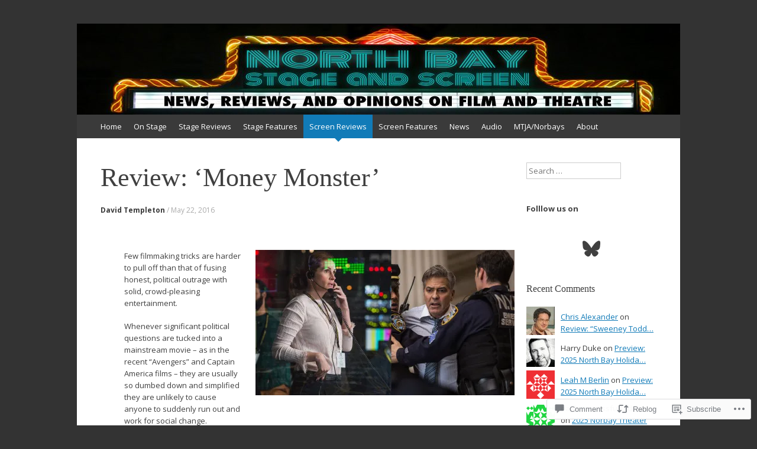

--- FILE ---
content_type: text/html; charset=UTF-8
request_url: https://northbaystageandscreen.com/2016/05/22/review-money-monster/
body_size: 30986
content:
<!DOCTYPE html>
<html lang="en">
<head>
<meta charset="UTF-8" />
<meta name="viewport" content="width=device-width, initial-scale=1" />
<title>Review: &#8216;Money Monster&#8217; | North Bay Stage and Screen</title>
<link rel="profile" href="http://gmpg.org/xfn/11" />
<link rel="pingback" href="https://northbaystageandscreen.com/xmlrpc.php" />
<!--[if lt IE 9]>
<script src="https://s0.wp.com/wp-content/themes/pub/expound/js/html5.js?m=1376965621i" type="text/javascript"></script>
<![endif]-->

<script type="text/javascript">
  WebFontConfig = {"google":{"families":["Open+Sans:r,i,b,bi:latin,latin-ext"]},"api_url":"https:\/\/fonts-api.wp.com\/css"};
  (function() {
    var wf = document.createElement('script');
    wf.src = '/wp-content/plugins/custom-fonts/js/webfont.js';
    wf.type = 'text/javascript';
    wf.async = 'true';
    var s = document.getElementsByTagName('script')[0];
    s.parentNode.insertBefore(wf, s);
	})();
</script><style id="jetpack-custom-fonts-css">.wf-active body{font-family:"Open Sans",sans-serif}.wf-active button, .wf-active input, .wf-active select, .wf-active textarea{font-family:"Open Sans",sans-serif}.wf-active blockquote{font-family:"Open Sans",sans-serif}.wf-active body{font-family:"Open Sans",sans-serif}</style>
<meta name='robots' content='max-image-preview:large' />

<!-- Async WordPress.com Remote Login -->
<script id="wpcom_remote_login_js">
var wpcom_remote_login_extra_auth = '';
function wpcom_remote_login_remove_dom_node_id( element_id ) {
	var dom_node = document.getElementById( element_id );
	if ( dom_node ) { dom_node.parentNode.removeChild( dom_node ); }
}
function wpcom_remote_login_remove_dom_node_classes( class_name ) {
	var dom_nodes = document.querySelectorAll( '.' + class_name );
	for ( var i = 0; i < dom_nodes.length; i++ ) {
		dom_nodes[ i ].parentNode.removeChild( dom_nodes[ i ] );
	}
}
function wpcom_remote_login_final_cleanup() {
	wpcom_remote_login_remove_dom_node_classes( "wpcom_remote_login_msg" );
	wpcom_remote_login_remove_dom_node_id( "wpcom_remote_login_key" );
	wpcom_remote_login_remove_dom_node_id( "wpcom_remote_login_validate" );
	wpcom_remote_login_remove_dom_node_id( "wpcom_remote_login_js" );
	wpcom_remote_login_remove_dom_node_id( "wpcom_request_access_iframe" );
	wpcom_remote_login_remove_dom_node_id( "wpcom_request_access_styles" );
}

// Watch for messages back from the remote login
window.addEventListener( "message", function( e ) {
	if ( e.origin === "https://r-login.wordpress.com" ) {
		var data = {};
		try {
			data = JSON.parse( e.data );
		} catch( e ) {
			wpcom_remote_login_final_cleanup();
			return;
		}

		if ( data.msg === 'LOGIN' ) {
			// Clean up the login check iframe
			wpcom_remote_login_remove_dom_node_id( "wpcom_remote_login_key" );

			var id_regex = new RegExp( /^[0-9]+$/ );
			var token_regex = new RegExp( /^.*|.*|.*$/ );
			if (
				token_regex.test( data.token )
				&& id_regex.test( data.wpcomid )
			) {
				// We have everything we need to ask for a login
				var script = document.createElement( "script" );
				script.setAttribute( "id", "wpcom_remote_login_validate" );
				script.src = '/remote-login.php?wpcom_remote_login=validate'
					+ '&wpcomid=' + data.wpcomid
					+ '&token=' + encodeURIComponent( data.token )
					+ '&host=' + window.location.protocol
					+ '//' + window.location.hostname
					+ '&postid=3182'
					+ '&is_singular=1';
				document.body.appendChild( script );
			}

			return;
		}

		// Safari ITP, not logged in, so redirect
		if ( data.msg === 'LOGIN-REDIRECT' ) {
			window.location = 'https://wordpress.com/log-in?redirect_to=' + window.location.href;
			return;
		}

		// Safari ITP, storage access failed, remove the request
		if ( data.msg === 'LOGIN-REMOVE' ) {
			var css_zap = 'html { -webkit-transition: margin-top 1s; transition: margin-top 1s; } /* 9001 */ html { margin-top: 0 !important; } * html body { margin-top: 0 !important; } @media screen and ( max-width: 782px ) { html { margin-top: 0 !important; } * html body { margin-top: 0 !important; } }';
			var style_zap = document.createElement( 'style' );
			style_zap.type = 'text/css';
			style_zap.appendChild( document.createTextNode( css_zap ) );
			document.body.appendChild( style_zap );

			var e = document.getElementById( 'wpcom_request_access_iframe' );
			e.parentNode.removeChild( e );

			document.cookie = 'wordpress_com_login_access=denied; path=/; max-age=31536000';

			return;
		}

		// Safari ITP
		if ( data.msg === 'REQUEST_ACCESS' ) {
			console.log( 'request access: safari' );

			// Check ITP iframe enable/disable knob
			if ( wpcom_remote_login_extra_auth !== 'safari_itp_iframe' ) {
				return;
			}

			// If we are in a "private window" there is no ITP.
			var private_window = false;
			try {
				var opendb = window.openDatabase( null, null, null, null );
			} catch( e ) {
				private_window = true;
			}

			if ( private_window ) {
				console.log( 'private window' );
				return;
			}

			var iframe = document.createElement( 'iframe' );
			iframe.id = 'wpcom_request_access_iframe';
			iframe.setAttribute( 'scrolling', 'no' );
			iframe.setAttribute( 'sandbox', 'allow-storage-access-by-user-activation allow-scripts allow-same-origin allow-top-navigation-by-user-activation' );
			iframe.src = 'https://r-login.wordpress.com/remote-login.php?wpcom_remote_login=request_access&origin=' + encodeURIComponent( data.origin ) + '&wpcomid=' + encodeURIComponent( data.wpcomid );

			var css = 'html { -webkit-transition: margin-top 1s; transition: margin-top 1s; } /* 9001 */ html { margin-top: 46px !important; } * html body { margin-top: 46px !important; } @media screen and ( max-width: 660px ) { html { margin-top: 71px !important; } * html body { margin-top: 71px !important; } #wpcom_request_access_iframe { display: block; height: 71px !important; } } #wpcom_request_access_iframe { border: 0px; height: 46px; position: fixed; top: 0; left: 0; width: 100%; min-width: 100%; z-index: 99999; background: #23282d; } ';

			var style = document.createElement( 'style' );
			style.type = 'text/css';
			style.id = 'wpcom_request_access_styles';
			style.appendChild( document.createTextNode( css ) );
			document.body.appendChild( style );

			document.body.appendChild( iframe );
		}

		if ( data.msg === 'DONE' ) {
			wpcom_remote_login_final_cleanup();
		}
	}
}, false );

// Inject the remote login iframe after the page has had a chance to load
// more critical resources
window.addEventListener( "DOMContentLoaded", function( e ) {
	var iframe = document.createElement( "iframe" );
	iframe.style.display = "none";
	iframe.setAttribute( "scrolling", "no" );
	iframe.setAttribute( "id", "wpcom_remote_login_key" );
	iframe.src = "https://r-login.wordpress.com/remote-login.php"
		+ "?wpcom_remote_login=key"
		+ "&origin=aHR0cHM6Ly9ub3J0aGJheXN0YWdlYW5kc2NyZWVuLmNvbQ%3D%3D"
		+ "&wpcomid=100416261"
		+ "&time=" + Math.floor( Date.now() / 1000 );
	document.body.appendChild( iframe );
}, false );
</script>
<link rel='dns-prefetch' href='//s0.wp.com' />
<link rel='dns-prefetch' href='//widgets.wp.com' />
<link rel='dns-prefetch' href='//wordpress.com' />
<link rel="alternate" type="application/rss+xml" title="North Bay Stage and Screen &raquo; Feed" href="https://northbaystageandscreen.com/feed/" />
<link rel="alternate" type="application/rss+xml" title="North Bay Stage and Screen &raquo; Comments Feed" href="https://northbaystageandscreen.com/comments/feed/" />
<link rel="alternate" type="application/rss+xml" title="North Bay Stage and Screen &raquo; Review: &#8216;Money Monster&#8217; Comments Feed" href="https://northbaystageandscreen.com/2016/05/22/review-money-monster/feed/" />
	<script type="text/javascript">
		/* <![CDATA[ */
		function addLoadEvent(func) {
			var oldonload = window.onload;
			if (typeof window.onload != 'function') {
				window.onload = func;
			} else {
				window.onload = function () {
					oldonload();
					func();
				}
			}
		}
		/* ]]> */
	</script>
	<link crossorigin='anonymous' rel='stylesheet' id='all-css-0-1' href='/wp-content/mu-plugins/likes/jetpack-likes.css?m=1743883414i&cssminify=yes' type='text/css' media='all' />
<style id='wp-emoji-styles-inline-css'>

	img.wp-smiley, img.emoji {
		display: inline !important;
		border: none !important;
		box-shadow: none !important;
		height: 1em !important;
		width: 1em !important;
		margin: 0 0.07em !important;
		vertical-align: -0.1em !important;
		background: none !important;
		padding: 0 !important;
	}
/*# sourceURL=wp-emoji-styles-inline-css */
</style>
<link crossorigin='anonymous' rel='stylesheet' id='all-css-2-1' href='/wp-content/plugins/gutenberg-core/v22.4.0/build/styles/block-library/style.min.css?m=1768935615i&cssminify=yes' type='text/css' media='all' />
<style id='wp-block-library-inline-css'>
.has-text-align-justify {
	text-align:justify;
}
.has-text-align-justify{text-align:justify;}

/*# sourceURL=wp-block-library-inline-css */
</style><style id='wp-block-social-links-inline-css'>
.wp-block-social-links{background:none;box-sizing:border-box;margin-left:0;padding-left:0;padding-right:0;text-indent:0}.wp-block-social-links .wp-social-link a,.wp-block-social-links .wp-social-link a:hover{border-bottom:0;box-shadow:none;text-decoration:none}.wp-block-social-links .wp-social-link svg{height:1em;width:1em}.wp-block-social-links .wp-social-link span:not(.screen-reader-text){font-size:.65em;margin-left:.5em;margin-right:.5em}.wp-block-social-links.has-small-icon-size{font-size:16px}.wp-block-social-links,.wp-block-social-links.has-normal-icon-size{font-size:24px}.wp-block-social-links.has-large-icon-size{font-size:36px}.wp-block-social-links.has-huge-icon-size{font-size:48px}.wp-block-social-links.aligncenter{display:flex;justify-content:center}.wp-block-social-links.alignright{justify-content:flex-end}.wp-block-social-link{border-radius:9999px;display:block}@media not (prefers-reduced-motion){.wp-block-social-link{transition:transform .1s ease}}.wp-block-social-link{height:auto}.wp-block-social-link a{align-items:center;display:flex;line-height:0}.wp-block-social-link:hover{transform:scale(1.1)}.wp-block-social-links .wp-block-social-link.wp-social-link{display:inline-block;margin:0;padding:0}.wp-block-social-links .wp-block-social-link.wp-social-link .wp-block-social-link-anchor,.wp-block-social-links .wp-block-social-link.wp-social-link .wp-block-social-link-anchor svg,.wp-block-social-links .wp-block-social-link.wp-social-link .wp-block-social-link-anchor:active,.wp-block-social-links .wp-block-social-link.wp-social-link .wp-block-social-link-anchor:hover,.wp-block-social-links .wp-block-social-link.wp-social-link .wp-block-social-link-anchor:visited{fill:currentColor;color:currentColor}:where(.wp-block-social-links:not(.is-style-logos-only)) .wp-social-link{background-color:#f0f0f0;color:#444}:where(.wp-block-social-links:not(.is-style-logos-only)) .wp-social-link-amazon{background-color:#f90;color:#fff}:where(.wp-block-social-links:not(.is-style-logos-only)) .wp-social-link-bandcamp{background-color:#1ea0c3;color:#fff}:where(.wp-block-social-links:not(.is-style-logos-only)) .wp-social-link-behance{background-color:#0757fe;color:#fff}:where(.wp-block-social-links:not(.is-style-logos-only)) .wp-social-link-bluesky{background-color:#0a7aff;color:#fff}:where(.wp-block-social-links:not(.is-style-logos-only)) .wp-social-link-codepen{background-color:#1e1f26;color:#fff}:where(.wp-block-social-links:not(.is-style-logos-only)) .wp-social-link-deviantart{background-color:#02e49b;color:#fff}:where(.wp-block-social-links:not(.is-style-logos-only)) .wp-social-link-discord{background-color:#5865f2;color:#fff}:where(.wp-block-social-links:not(.is-style-logos-only)) .wp-social-link-dribbble{background-color:#e94c89;color:#fff}:where(.wp-block-social-links:not(.is-style-logos-only)) .wp-social-link-dropbox{background-color:#4280ff;color:#fff}:where(.wp-block-social-links:not(.is-style-logos-only)) .wp-social-link-etsy{background-color:#f45800;color:#fff}:where(.wp-block-social-links:not(.is-style-logos-only)) .wp-social-link-facebook{background-color:#0866ff;color:#fff}:where(.wp-block-social-links:not(.is-style-logos-only)) .wp-social-link-fivehundredpx{background-color:#000;color:#fff}:where(.wp-block-social-links:not(.is-style-logos-only)) .wp-social-link-flickr{background-color:#0461dd;color:#fff}:where(.wp-block-social-links:not(.is-style-logos-only)) .wp-social-link-foursquare{background-color:#e65678;color:#fff}:where(.wp-block-social-links:not(.is-style-logos-only)) .wp-social-link-github{background-color:#24292d;color:#fff}:where(.wp-block-social-links:not(.is-style-logos-only)) .wp-social-link-goodreads{background-color:#eceadd;color:#382110}:where(.wp-block-social-links:not(.is-style-logos-only)) .wp-social-link-google{background-color:#ea4434;color:#fff}:where(.wp-block-social-links:not(.is-style-logos-only)) .wp-social-link-gravatar{background-color:#1d4fc4;color:#fff}:where(.wp-block-social-links:not(.is-style-logos-only)) .wp-social-link-instagram{background-color:#f00075;color:#fff}:where(.wp-block-social-links:not(.is-style-logos-only)) .wp-social-link-lastfm{background-color:#e21b24;color:#fff}:where(.wp-block-social-links:not(.is-style-logos-only)) .wp-social-link-linkedin{background-color:#0d66c2;color:#fff}:where(.wp-block-social-links:not(.is-style-logos-only)) .wp-social-link-mastodon{background-color:#3288d4;color:#fff}:where(.wp-block-social-links:not(.is-style-logos-only)) .wp-social-link-medium{background-color:#000;color:#fff}:where(.wp-block-social-links:not(.is-style-logos-only)) .wp-social-link-meetup{background-color:#f6405f;color:#fff}:where(.wp-block-social-links:not(.is-style-logos-only)) .wp-social-link-patreon{background-color:#000;color:#fff}:where(.wp-block-social-links:not(.is-style-logos-only)) .wp-social-link-pinterest{background-color:#e60122;color:#fff}:where(.wp-block-social-links:not(.is-style-logos-only)) .wp-social-link-pocket{background-color:#ef4155;color:#fff}:where(.wp-block-social-links:not(.is-style-logos-only)) .wp-social-link-reddit{background-color:#ff4500;color:#fff}:where(.wp-block-social-links:not(.is-style-logos-only)) .wp-social-link-skype{background-color:#0478d7;color:#fff}:where(.wp-block-social-links:not(.is-style-logos-only)) .wp-social-link-snapchat{stroke:#000;background-color:#fefc00;color:#fff}:where(.wp-block-social-links:not(.is-style-logos-only)) .wp-social-link-soundcloud{background-color:#ff5600;color:#fff}:where(.wp-block-social-links:not(.is-style-logos-only)) .wp-social-link-spotify{background-color:#1bd760;color:#fff}:where(.wp-block-social-links:not(.is-style-logos-only)) .wp-social-link-telegram{background-color:#2aabee;color:#fff}:where(.wp-block-social-links:not(.is-style-logos-only)) .wp-social-link-threads{background-color:#000;color:#fff}:where(.wp-block-social-links:not(.is-style-logos-only)) .wp-social-link-tiktok{background-color:#000;color:#fff}:where(.wp-block-social-links:not(.is-style-logos-only)) .wp-social-link-tumblr{background-color:#011835;color:#fff}:where(.wp-block-social-links:not(.is-style-logos-only)) .wp-social-link-twitch{background-color:#6440a4;color:#fff}:where(.wp-block-social-links:not(.is-style-logos-only)) .wp-social-link-twitter{background-color:#1da1f2;color:#fff}:where(.wp-block-social-links:not(.is-style-logos-only)) .wp-social-link-vimeo{background-color:#1eb7ea;color:#fff}:where(.wp-block-social-links:not(.is-style-logos-only)) .wp-social-link-vk{background-color:#4680c2;color:#fff}:where(.wp-block-social-links:not(.is-style-logos-only)) .wp-social-link-wordpress{background-color:#3499cd;color:#fff}:where(.wp-block-social-links:not(.is-style-logos-only)) .wp-social-link-whatsapp{background-color:#25d366;color:#fff}:where(.wp-block-social-links:not(.is-style-logos-only)) .wp-social-link-x{background-color:#000;color:#fff}:where(.wp-block-social-links:not(.is-style-logos-only)) .wp-social-link-yelp{background-color:#d32422;color:#fff}:where(.wp-block-social-links:not(.is-style-logos-only)) .wp-social-link-youtube{background-color:red;color:#fff}:where(.wp-block-social-links.is-style-logos-only) .wp-social-link{background:none}:where(.wp-block-social-links.is-style-logos-only) .wp-social-link svg{height:1.25em;width:1.25em}:where(.wp-block-social-links.is-style-logos-only) .wp-social-link-amazon{color:#f90}:where(.wp-block-social-links.is-style-logos-only) .wp-social-link-bandcamp{color:#1ea0c3}:where(.wp-block-social-links.is-style-logos-only) .wp-social-link-behance{color:#0757fe}:where(.wp-block-social-links.is-style-logos-only) .wp-social-link-bluesky{color:#0a7aff}:where(.wp-block-social-links.is-style-logos-only) .wp-social-link-codepen{color:#1e1f26}:where(.wp-block-social-links.is-style-logos-only) .wp-social-link-deviantart{color:#02e49b}:where(.wp-block-social-links.is-style-logos-only) .wp-social-link-discord{color:#5865f2}:where(.wp-block-social-links.is-style-logos-only) .wp-social-link-dribbble{color:#e94c89}:where(.wp-block-social-links.is-style-logos-only) .wp-social-link-dropbox{color:#4280ff}:where(.wp-block-social-links.is-style-logos-only) .wp-social-link-etsy{color:#f45800}:where(.wp-block-social-links.is-style-logos-only) .wp-social-link-facebook{color:#0866ff}:where(.wp-block-social-links.is-style-logos-only) .wp-social-link-fivehundredpx{color:#000}:where(.wp-block-social-links.is-style-logos-only) .wp-social-link-flickr{color:#0461dd}:where(.wp-block-social-links.is-style-logos-only) .wp-social-link-foursquare{color:#e65678}:where(.wp-block-social-links.is-style-logos-only) .wp-social-link-github{color:#24292d}:where(.wp-block-social-links.is-style-logos-only) .wp-social-link-goodreads{color:#382110}:where(.wp-block-social-links.is-style-logos-only) .wp-social-link-google{color:#ea4434}:where(.wp-block-social-links.is-style-logos-only) .wp-social-link-gravatar{color:#1d4fc4}:where(.wp-block-social-links.is-style-logos-only) .wp-social-link-instagram{color:#f00075}:where(.wp-block-social-links.is-style-logos-only) .wp-social-link-lastfm{color:#e21b24}:where(.wp-block-social-links.is-style-logos-only) .wp-social-link-linkedin{color:#0d66c2}:where(.wp-block-social-links.is-style-logos-only) .wp-social-link-mastodon{color:#3288d4}:where(.wp-block-social-links.is-style-logos-only) .wp-social-link-medium{color:#000}:where(.wp-block-social-links.is-style-logos-only) .wp-social-link-meetup{color:#f6405f}:where(.wp-block-social-links.is-style-logos-only) .wp-social-link-patreon{color:#000}:where(.wp-block-social-links.is-style-logos-only) .wp-social-link-pinterest{color:#e60122}:where(.wp-block-social-links.is-style-logos-only) .wp-social-link-pocket{color:#ef4155}:where(.wp-block-social-links.is-style-logos-only) .wp-social-link-reddit{color:#ff4500}:where(.wp-block-social-links.is-style-logos-only) .wp-social-link-skype{color:#0478d7}:where(.wp-block-social-links.is-style-logos-only) .wp-social-link-snapchat{stroke:#000;color:#fff}:where(.wp-block-social-links.is-style-logos-only) .wp-social-link-soundcloud{color:#ff5600}:where(.wp-block-social-links.is-style-logos-only) .wp-social-link-spotify{color:#1bd760}:where(.wp-block-social-links.is-style-logos-only) .wp-social-link-telegram{color:#2aabee}:where(.wp-block-social-links.is-style-logos-only) .wp-social-link-threads{color:#000}:where(.wp-block-social-links.is-style-logos-only) .wp-social-link-tiktok{color:#000}:where(.wp-block-social-links.is-style-logos-only) .wp-social-link-tumblr{color:#011835}:where(.wp-block-social-links.is-style-logos-only) .wp-social-link-twitch{color:#6440a4}:where(.wp-block-social-links.is-style-logos-only) .wp-social-link-twitter{color:#1da1f2}:where(.wp-block-social-links.is-style-logos-only) .wp-social-link-vimeo{color:#1eb7ea}:where(.wp-block-social-links.is-style-logos-only) .wp-social-link-vk{color:#4680c2}:where(.wp-block-social-links.is-style-logos-only) .wp-social-link-whatsapp{color:#25d366}:where(.wp-block-social-links.is-style-logos-only) .wp-social-link-wordpress{color:#3499cd}:where(.wp-block-social-links.is-style-logos-only) .wp-social-link-x{color:#000}:where(.wp-block-social-links.is-style-logos-only) .wp-social-link-yelp{color:#d32422}:where(.wp-block-social-links.is-style-logos-only) .wp-social-link-youtube{color:red}.wp-block-social-links.is-style-pill-shape .wp-social-link{width:auto}:root :where(.wp-block-social-links .wp-social-link a){padding:.25em}:root :where(.wp-block-social-links.is-style-logos-only .wp-social-link a){padding:0}:root :where(.wp-block-social-links.is-style-pill-shape .wp-social-link a){padding-left:.6666666667em;padding-right:.6666666667em}.wp-block-social-links:not(.has-icon-color):not(.has-icon-background-color) .wp-social-link-snapchat .wp-block-social-link-label{color:#000}
/*# sourceURL=https://s0.wp.com/wp-content/plugins/gutenberg-core/v22.4.0/build/styles/block-library/social-links/style.min.css */
</style>
<style id='wp-block-paragraph-inline-css'>
.is-small-text{font-size:.875em}.is-regular-text{font-size:1em}.is-large-text{font-size:2.25em}.is-larger-text{font-size:3em}.has-drop-cap:not(:focus):first-letter{float:left;font-size:8.4em;font-style:normal;font-weight:100;line-height:.68;margin:.05em .1em 0 0;text-transform:uppercase}body.rtl .has-drop-cap:not(:focus):first-letter{float:none;margin-left:.1em}p.has-drop-cap.has-background{overflow:hidden}:root :where(p.has-background){padding:1.25em 2.375em}:where(p.has-text-color:not(.has-link-color)) a{color:inherit}p.has-text-align-left[style*="writing-mode:vertical-lr"],p.has-text-align-right[style*="writing-mode:vertical-rl"]{rotate:180deg}
/*# sourceURL=https://s0.wp.com/wp-content/plugins/gutenberg-core/v22.4.0/build/styles/block-library/paragraph/style.min.css */
</style>
<style id='global-styles-inline-css'>
:root{--wp--preset--aspect-ratio--square: 1;--wp--preset--aspect-ratio--4-3: 4/3;--wp--preset--aspect-ratio--3-4: 3/4;--wp--preset--aspect-ratio--3-2: 3/2;--wp--preset--aspect-ratio--2-3: 2/3;--wp--preset--aspect-ratio--16-9: 16/9;--wp--preset--aspect-ratio--9-16: 9/16;--wp--preset--color--black: #000000;--wp--preset--color--cyan-bluish-gray: #abb8c3;--wp--preset--color--white: #ffffff;--wp--preset--color--pale-pink: #f78da7;--wp--preset--color--vivid-red: #cf2e2e;--wp--preset--color--luminous-vivid-orange: #ff6900;--wp--preset--color--luminous-vivid-amber: #fcb900;--wp--preset--color--light-green-cyan: #7bdcb5;--wp--preset--color--vivid-green-cyan: #00d084;--wp--preset--color--pale-cyan-blue: #8ed1fc;--wp--preset--color--vivid-cyan-blue: #0693e3;--wp--preset--color--vivid-purple: #9b51e0;--wp--preset--gradient--vivid-cyan-blue-to-vivid-purple: linear-gradient(135deg,rgb(6,147,227) 0%,rgb(155,81,224) 100%);--wp--preset--gradient--light-green-cyan-to-vivid-green-cyan: linear-gradient(135deg,rgb(122,220,180) 0%,rgb(0,208,130) 100%);--wp--preset--gradient--luminous-vivid-amber-to-luminous-vivid-orange: linear-gradient(135deg,rgb(252,185,0) 0%,rgb(255,105,0) 100%);--wp--preset--gradient--luminous-vivid-orange-to-vivid-red: linear-gradient(135deg,rgb(255,105,0) 0%,rgb(207,46,46) 100%);--wp--preset--gradient--very-light-gray-to-cyan-bluish-gray: linear-gradient(135deg,rgb(238,238,238) 0%,rgb(169,184,195) 100%);--wp--preset--gradient--cool-to-warm-spectrum: linear-gradient(135deg,rgb(74,234,220) 0%,rgb(151,120,209) 20%,rgb(207,42,186) 40%,rgb(238,44,130) 60%,rgb(251,105,98) 80%,rgb(254,248,76) 100%);--wp--preset--gradient--blush-light-purple: linear-gradient(135deg,rgb(255,206,236) 0%,rgb(152,150,240) 100%);--wp--preset--gradient--blush-bordeaux: linear-gradient(135deg,rgb(254,205,165) 0%,rgb(254,45,45) 50%,rgb(107,0,62) 100%);--wp--preset--gradient--luminous-dusk: linear-gradient(135deg,rgb(255,203,112) 0%,rgb(199,81,192) 50%,rgb(65,88,208) 100%);--wp--preset--gradient--pale-ocean: linear-gradient(135deg,rgb(255,245,203) 0%,rgb(182,227,212) 50%,rgb(51,167,181) 100%);--wp--preset--gradient--electric-grass: linear-gradient(135deg,rgb(202,248,128) 0%,rgb(113,206,126) 100%);--wp--preset--gradient--midnight: linear-gradient(135deg,rgb(2,3,129) 0%,rgb(40,116,252) 100%);--wp--preset--font-size--small: 13px;--wp--preset--font-size--medium: 20px;--wp--preset--font-size--large: 36px;--wp--preset--font-size--x-large: 42px;--wp--preset--font-family--albert-sans: 'Albert Sans', sans-serif;--wp--preset--font-family--alegreya: Alegreya, serif;--wp--preset--font-family--arvo: Arvo, serif;--wp--preset--font-family--bodoni-moda: 'Bodoni Moda', serif;--wp--preset--font-family--bricolage-grotesque: 'Bricolage Grotesque', sans-serif;--wp--preset--font-family--cabin: Cabin, sans-serif;--wp--preset--font-family--chivo: Chivo, sans-serif;--wp--preset--font-family--commissioner: Commissioner, sans-serif;--wp--preset--font-family--cormorant: Cormorant, serif;--wp--preset--font-family--courier-prime: 'Courier Prime', monospace;--wp--preset--font-family--crimson-pro: 'Crimson Pro', serif;--wp--preset--font-family--dm-mono: 'DM Mono', monospace;--wp--preset--font-family--dm-sans: 'DM Sans', sans-serif;--wp--preset--font-family--dm-serif-display: 'DM Serif Display', serif;--wp--preset--font-family--domine: Domine, serif;--wp--preset--font-family--eb-garamond: 'EB Garamond', serif;--wp--preset--font-family--epilogue: Epilogue, sans-serif;--wp--preset--font-family--fahkwang: Fahkwang, sans-serif;--wp--preset--font-family--figtree: Figtree, sans-serif;--wp--preset--font-family--fira-sans: 'Fira Sans', sans-serif;--wp--preset--font-family--fjalla-one: 'Fjalla One', sans-serif;--wp--preset--font-family--fraunces: Fraunces, serif;--wp--preset--font-family--gabarito: Gabarito, system-ui;--wp--preset--font-family--ibm-plex-mono: 'IBM Plex Mono', monospace;--wp--preset--font-family--ibm-plex-sans: 'IBM Plex Sans', sans-serif;--wp--preset--font-family--ibarra-real-nova: 'Ibarra Real Nova', serif;--wp--preset--font-family--instrument-serif: 'Instrument Serif', serif;--wp--preset--font-family--inter: Inter, sans-serif;--wp--preset--font-family--josefin-sans: 'Josefin Sans', sans-serif;--wp--preset--font-family--jost: Jost, sans-serif;--wp--preset--font-family--libre-baskerville: 'Libre Baskerville', serif;--wp--preset--font-family--libre-franklin: 'Libre Franklin', sans-serif;--wp--preset--font-family--literata: Literata, serif;--wp--preset--font-family--lora: Lora, serif;--wp--preset--font-family--merriweather: Merriweather, serif;--wp--preset--font-family--montserrat: Montserrat, sans-serif;--wp--preset--font-family--newsreader: Newsreader, serif;--wp--preset--font-family--noto-sans-mono: 'Noto Sans Mono', sans-serif;--wp--preset--font-family--nunito: Nunito, sans-serif;--wp--preset--font-family--open-sans: 'Open Sans', sans-serif;--wp--preset--font-family--overpass: Overpass, sans-serif;--wp--preset--font-family--pt-serif: 'PT Serif', serif;--wp--preset--font-family--petrona: Petrona, serif;--wp--preset--font-family--piazzolla: Piazzolla, serif;--wp--preset--font-family--playfair-display: 'Playfair Display', serif;--wp--preset--font-family--plus-jakarta-sans: 'Plus Jakarta Sans', sans-serif;--wp--preset--font-family--poppins: Poppins, sans-serif;--wp--preset--font-family--raleway: Raleway, sans-serif;--wp--preset--font-family--roboto: Roboto, sans-serif;--wp--preset--font-family--roboto-slab: 'Roboto Slab', serif;--wp--preset--font-family--rubik: Rubik, sans-serif;--wp--preset--font-family--rufina: Rufina, serif;--wp--preset--font-family--sora: Sora, sans-serif;--wp--preset--font-family--source-sans-3: 'Source Sans 3', sans-serif;--wp--preset--font-family--source-serif-4: 'Source Serif 4', serif;--wp--preset--font-family--space-mono: 'Space Mono', monospace;--wp--preset--font-family--syne: Syne, sans-serif;--wp--preset--font-family--texturina: Texturina, serif;--wp--preset--font-family--urbanist: Urbanist, sans-serif;--wp--preset--font-family--work-sans: 'Work Sans', sans-serif;--wp--preset--spacing--20: 0.44rem;--wp--preset--spacing--30: 0.67rem;--wp--preset--spacing--40: 1rem;--wp--preset--spacing--50: 1.5rem;--wp--preset--spacing--60: 2.25rem;--wp--preset--spacing--70: 3.38rem;--wp--preset--spacing--80: 5.06rem;--wp--preset--shadow--natural: 6px 6px 9px rgba(0, 0, 0, 0.2);--wp--preset--shadow--deep: 12px 12px 50px rgba(0, 0, 0, 0.4);--wp--preset--shadow--sharp: 6px 6px 0px rgba(0, 0, 0, 0.2);--wp--preset--shadow--outlined: 6px 6px 0px -3px rgb(255, 255, 255), 6px 6px rgb(0, 0, 0);--wp--preset--shadow--crisp: 6px 6px 0px rgb(0, 0, 0);}:where(body) { margin: 0; }:where(.is-layout-flex){gap: 0.5em;}:where(.is-layout-grid){gap: 0.5em;}body .is-layout-flex{display: flex;}.is-layout-flex{flex-wrap: wrap;align-items: center;}.is-layout-flex > :is(*, div){margin: 0;}body .is-layout-grid{display: grid;}.is-layout-grid > :is(*, div){margin: 0;}body{padding-top: 0px;padding-right: 0px;padding-bottom: 0px;padding-left: 0px;}:root :where(.wp-element-button, .wp-block-button__link){background-color: #32373c;border-width: 0;color: #fff;font-family: inherit;font-size: inherit;font-style: inherit;font-weight: inherit;letter-spacing: inherit;line-height: inherit;padding-top: calc(0.667em + 2px);padding-right: calc(1.333em + 2px);padding-bottom: calc(0.667em + 2px);padding-left: calc(1.333em + 2px);text-decoration: none;text-transform: inherit;}.has-black-color{color: var(--wp--preset--color--black) !important;}.has-cyan-bluish-gray-color{color: var(--wp--preset--color--cyan-bluish-gray) !important;}.has-white-color{color: var(--wp--preset--color--white) !important;}.has-pale-pink-color{color: var(--wp--preset--color--pale-pink) !important;}.has-vivid-red-color{color: var(--wp--preset--color--vivid-red) !important;}.has-luminous-vivid-orange-color{color: var(--wp--preset--color--luminous-vivid-orange) !important;}.has-luminous-vivid-amber-color{color: var(--wp--preset--color--luminous-vivid-amber) !important;}.has-light-green-cyan-color{color: var(--wp--preset--color--light-green-cyan) !important;}.has-vivid-green-cyan-color{color: var(--wp--preset--color--vivid-green-cyan) !important;}.has-pale-cyan-blue-color{color: var(--wp--preset--color--pale-cyan-blue) !important;}.has-vivid-cyan-blue-color{color: var(--wp--preset--color--vivid-cyan-blue) !important;}.has-vivid-purple-color{color: var(--wp--preset--color--vivid-purple) !important;}.has-black-background-color{background-color: var(--wp--preset--color--black) !important;}.has-cyan-bluish-gray-background-color{background-color: var(--wp--preset--color--cyan-bluish-gray) !important;}.has-white-background-color{background-color: var(--wp--preset--color--white) !important;}.has-pale-pink-background-color{background-color: var(--wp--preset--color--pale-pink) !important;}.has-vivid-red-background-color{background-color: var(--wp--preset--color--vivid-red) !important;}.has-luminous-vivid-orange-background-color{background-color: var(--wp--preset--color--luminous-vivid-orange) !important;}.has-luminous-vivid-amber-background-color{background-color: var(--wp--preset--color--luminous-vivid-amber) !important;}.has-light-green-cyan-background-color{background-color: var(--wp--preset--color--light-green-cyan) !important;}.has-vivid-green-cyan-background-color{background-color: var(--wp--preset--color--vivid-green-cyan) !important;}.has-pale-cyan-blue-background-color{background-color: var(--wp--preset--color--pale-cyan-blue) !important;}.has-vivid-cyan-blue-background-color{background-color: var(--wp--preset--color--vivid-cyan-blue) !important;}.has-vivid-purple-background-color{background-color: var(--wp--preset--color--vivid-purple) !important;}.has-black-border-color{border-color: var(--wp--preset--color--black) !important;}.has-cyan-bluish-gray-border-color{border-color: var(--wp--preset--color--cyan-bluish-gray) !important;}.has-white-border-color{border-color: var(--wp--preset--color--white) !important;}.has-pale-pink-border-color{border-color: var(--wp--preset--color--pale-pink) !important;}.has-vivid-red-border-color{border-color: var(--wp--preset--color--vivid-red) !important;}.has-luminous-vivid-orange-border-color{border-color: var(--wp--preset--color--luminous-vivid-orange) !important;}.has-luminous-vivid-amber-border-color{border-color: var(--wp--preset--color--luminous-vivid-amber) !important;}.has-light-green-cyan-border-color{border-color: var(--wp--preset--color--light-green-cyan) !important;}.has-vivid-green-cyan-border-color{border-color: var(--wp--preset--color--vivid-green-cyan) !important;}.has-pale-cyan-blue-border-color{border-color: var(--wp--preset--color--pale-cyan-blue) !important;}.has-vivid-cyan-blue-border-color{border-color: var(--wp--preset--color--vivid-cyan-blue) !important;}.has-vivid-purple-border-color{border-color: var(--wp--preset--color--vivid-purple) !important;}.has-vivid-cyan-blue-to-vivid-purple-gradient-background{background: var(--wp--preset--gradient--vivid-cyan-blue-to-vivid-purple) !important;}.has-light-green-cyan-to-vivid-green-cyan-gradient-background{background: var(--wp--preset--gradient--light-green-cyan-to-vivid-green-cyan) !important;}.has-luminous-vivid-amber-to-luminous-vivid-orange-gradient-background{background: var(--wp--preset--gradient--luminous-vivid-amber-to-luminous-vivid-orange) !important;}.has-luminous-vivid-orange-to-vivid-red-gradient-background{background: var(--wp--preset--gradient--luminous-vivid-orange-to-vivid-red) !important;}.has-very-light-gray-to-cyan-bluish-gray-gradient-background{background: var(--wp--preset--gradient--very-light-gray-to-cyan-bluish-gray) !important;}.has-cool-to-warm-spectrum-gradient-background{background: var(--wp--preset--gradient--cool-to-warm-spectrum) !important;}.has-blush-light-purple-gradient-background{background: var(--wp--preset--gradient--blush-light-purple) !important;}.has-blush-bordeaux-gradient-background{background: var(--wp--preset--gradient--blush-bordeaux) !important;}.has-luminous-dusk-gradient-background{background: var(--wp--preset--gradient--luminous-dusk) !important;}.has-pale-ocean-gradient-background{background: var(--wp--preset--gradient--pale-ocean) !important;}.has-electric-grass-gradient-background{background: var(--wp--preset--gradient--electric-grass) !important;}.has-midnight-gradient-background{background: var(--wp--preset--gradient--midnight) !important;}.has-small-font-size{font-size: var(--wp--preset--font-size--small) !important;}.has-medium-font-size{font-size: var(--wp--preset--font-size--medium) !important;}.has-large-font-size{font-size: var(--wp--preset--font-size--large) !important;}.has-x-large-font-size{font-size: var(--wp--preset--font-size--x-large) !important;}.has-albert-sans-font-family{font-family: var(--wp--preset--font-family--albert-sans) !important;}.has-alegreya-font-family{font-family: var(--wp--preset--font-family--alegreya) !important;}.has-arvo-font-family{font-family: var(--wp--preset--font-family--arvo) !important;}.has-bodoni-moda-font-family{font-family: var(--wp--preset--font-family--bodoni-moda) !important;}.has-bricolage-grotesque-font-family{font-family: var(--wp--preset--font-family--bricolage-grotesque) !important;}.has-cabin-font-family{font-family: var(--wp--preset--font-family--cabin) !important;}.has-chivo-font-family{font-family: var(--wp--preset--font-family--chivo) !important;}.has-commissioner-font-family{font-family: var(--wp--preset--font-family--commissioner) !important;}.has-cormorant-font-family{font-family: var(--wp--preset--font-family--cormorant) !important;}.has-courier-prime-font-family{font-family: var(--wp--preset--font-family--courier-prime) !important;}.has-crimson-pro-font-family{font-family: var(--wp--preset--font-family--crimson-pro) !important;}.has-dm-mono-font-family{font-family: var(--wp--preset--font-family--dm-mono) !important;}.has-dm-sans-font-family{font-family: var(--wp--preset--font-family--dm-sans) !important;}.has-dm-serif-display-font-family{font-family: var(--wp--preset--font-family--dm-serif-display) !important;}.has-domine-font-family{font-family: var(--wp--preset--font-family--domine) !important;}.has-eb-garamond-font-family{font-family: var(--wp--preset--font-family--eb-garamond) !important;}.has-epilogue-font-family{font-family: var(--wp--preset--font-family--epilogue) !important;}.has-fahkwang-font-family{font-family: var(--wp--preset--font-family--fahkwang) !important;}.has-figtree-font-family{font-family: var(--wp--preset--font-family--figtree) !important;}.has-fira-sans-font-family{font-family: var(--wp--preset--font-family--fira-sans) !important;}.has-fjalla-one-font-family{font-family: var(--wp--preset--font-family--fjalla-one) !important;}.has-fraunces-font-family{font-family: var(--wp--preset--font-family--fraunces) !important;}.has-gabarito-font-family{font-family: var(--wp--preset--font-family--gabarito) !important;}.has-ibm-plex-mono-font-family{font-family: var(--wp--preset--font-family--ibm-plex-mono) !important;}.has-ibm-plex-sans-font-family{font-family: var(--wp--preset--font-family--ibm-plex-sans) !important;}.has-ibarra-real-nova-font-family{font-family: var(--wp--preset--font-family--ibarra-real-nova) !important;}.has-instrument-serif-font-family{font-family: var(--wp--preset--font-family--instrument-serif) !important;}.has-inter-font-family{font-family: var(--wp--preset--font-family--inter) !important;}.has-josefin-sans-font-family{font-family: var(--wp--preset--font-family--josefin-sans) !important;}.has-jost-font-family{font-family: var(--wp--preset--font-family--jost) !important;}.has-libre-baskerville-font-family{font-family: var(--wp--preset--font-family--libre-baskerville) !important;}.has-libre-franklin-font-family{font-family: var(--wp--preset--font-family--libre-franklin) !important;}.has-literata-font-family{font-family: var(--wp--preset--font-family--literata) !important;}.has-lora-font-family{font-family: var(--wp--preset--font-family--lora) !important;}.has-merriweather-font-family{font-family: var(--wp--preset--font-family--merriweather) !important;}.has-montserrat-font-family{font-family: var(--wp--preset--font-family--montserrat) !important;}.has-newsreader-font-family{font-family: var(--wp--preset--font-family--newsreader) !important;}.has-noto-sans-mono-font-family{font-family: var(--wp--preset--font-family--noto-sans-mono) !important;}.has-nunito-font-family{font-family: var(--wp--preset--font-family--nunito) !important;}.has-open-sans-font-family{font-family: var(--wp--preset--font-family--open-sans) !important;}.has-overpass-font-family{font-family: var(--wp--preset--font-family--overpass) !important;}.has-pt-serif-font-family{font-family: var(--wp--preset--font-family--pt-serif) !important;}.has-petrona-font-family{font-family: var(--wp--preset--font-family--petrona) !important;}.has-piazzolla-font-family{font-family: var(--wp--preset--font-family--piazzolla) !important;}.has-playfair-display-font-family{font-family: var(--wp--preset--font-family--playfair-display) !important;}.has-plus-jakarta-sans-font-family{font-family: var(--wp--preset--font-family--plus-jakarta-sans) !important;}.has-poppins-font-family{font-family: var(--wp--preset--font-family--poppins) !important;}.has-raleway-font-family{font-family: var(--wp--preset--font-family--raleway) !important;}.has-roboto-font-family{font-family: var(--wp--preset--font-family--roboto) !important;}.has-roboto-slab-font-family{font-family: var(--wp--preset--font-family--roboto-slab) !important;}.has-rubik-font-family{font-family: var(--wp--preset--font-family--rubik) !important;}.has-rufina-font-family{font-family: var(--wp--preset--font-family--rufina) !important;}.has-sora-font-family{font-family: var(--wp--preset--font-family--sora) !important;}.has-source-sans-3-font-family{font-family: var(--wp--preset--font-family--source-sans-3) !important;}.has-source-serif-4-font-family{font-family: var(--wp--preset--font-family--source-serif-4) !important;}.has-space-mono-font-family{font-family: var(--wp--preset--font-family--space-mono) !important;}.has-syne-font-family{font-family: var(--wp--preset--font-family--syne) !important;}.has-texturina-font-family{font-family: var(--wp--preset--font-family--texturina) !important;}.has-urbanist-font-family{font-family: var(--wp--preset--font-family--urbanist) !important;}.has-work-sans-font-family{font-family: var(--wp--preset--font-family--work-sans) !important;}
/*# sourceURL=global-styles-inline-css */
</style>
<style id='core-block-supports-inline-css'>
.wp-container-core-social-links-is-layout-16018d1d{justify-content:center;}
/*# sourceURL=core-block-supports-inline-css */
</style>

<style id='classic-theme-styles-inline-css'>
.wp-block-button__link{background-color:#32373c;border-radius:9999px;box-shadow:none;color:#fff;font-size:1.125em;padding:calc(.667em + 2px) calc(1.333em + 2px);text-decoration:none}.wp-block-file__button{background:#32373c;color:#fff}.wp-block-accordion-heading{margin:0}.wp-block-accordion-heading__toggle{background-color:inherit!important;color:inherit!important}.wp-block-accordion-heading__toggle:not(:focus-visible){outline:none}.wp-block-accordion-heading__toggle:focus,.wp-block-accordion-heading__toggle:hover{background-color:inherit!important;border:none;box-shadow:none;color:inherit;padding:var(--wp--preset--spacing--20,1em) 0;text-decoration:none}.wp-block-accordion-heading__toggle:focus-visible{outline:auto;outline-offset:0}
/*# sourceURL=/wp-content/plugins/gutenberg-core/v22.4.0/build/styles/block-library/classic.min.css */
</style>
<link crossorigin='anonymous' rel='stylesheet' id='all-css-4-1' href='/_static/??-eJx9jskOwjAMRH+IYPblgPgUlMWClDqJYqf9fVxVXABxseSZefbAWIzPSTAJUDOlb/eYGHyuqDoVK6AJwhAt9kgaW3rmBfzGxqKMca5UZDY6KTYy8lCQ/3EdSrH+aVSaT8wGUM7pbd4GTCFXsE0yWZHovzDg6sG12AcYsDp9reLUmT/3qcyVLuvj4bRd7fbnTfcCmvdj7g==&cssminify=yes' type='text/css' media='all' />
<link rel='stylesheet' id='verbum-gutenberg-css-css' href='https://widgets.wp.com/verbum-block-editor/block-editor.css?ver=1738686361' media='all' />
<link crossorigin='anonymous' rel='stylesheet' id='all-css-6-1' href='/_static/??-eJx9jVEOwjAMQy9EicYQiA/EWbYSSqBNqjXV4PYEkGCAxJ/9EtswZueFFVkhVZdjDcQFvKRkyEU6o7nyReZGZkDAomTp8hLPw6RTj5isIdce8JKl8h6KXiP+PE7GB+yjBJPhsfy2/0IBxUXxnZLwh3GH2NFwj+7Stlkvm9WmbdvF6QaGbl0a&cssminify=yes' type='text/css' media='all' />
<style id='jetpack-global-styles-frontend-style-inline-css'>
:root { --font-headings: unset; --font-base: unset; --font-headings-default: -apple-system,BlinkMacSystemFont,"Segoe UI",Roboto,Oxygen-Sans,Ubuntu,Cantarell,"Helvetica Neue",sans-serif; --font-base-default: -apple-system,BlinkMacSystemFont,"Segoe UI",Roboto,Oxygen-Sans,Ubuntu,Cantarell,"Helvetica Neue",sans-serif;}
/*# sourceURL=jetpack-global-styles-frontend-style-inline-css */
</style>
<link crossorigin='anonymous' rel='stylesheet' id='all-css-8-1' href='/_static/??-eJyNjcEKwjAQRH/IuFRT6kX8FNkmS5K6yQY3Qfx7bfEiXrwM82B4A49qnJRGpUHupnIPqSgs1Cq624chi6zhO5OCRryTR++fW00l7J3qDv43XVNxoOISsmEJol/wY2uR8vs3WggsM/I6uOTzMI3Hw8lOg11eUT1JKA==&cssminify=yes' type='text/css' media='all' />
<script type="text/javascript" id="wpcom-actionbar-placeholder-js-extra">
/* <![CDATA[ */
var actionbardata = {"siteID":"100416261","postID":"3182","siteURL":"https://northbaystageandscreen.com","xhrURL":"https://northbaystageandscreen.com/wp-admin/admin-ajax.php","nonce":"dabdc66892","isLoggedIn":"","statusMessage":"","subsEmailDefault":"instantly","proxyScriptUrl":"https://s0.wp.com/wp-content/js/wpcom-proxy-request.js?m=1513050504i&amp;ver=20211021","shortlink":"https://wp.me/p6NkR7-Pk","i18n":{"followedText":"New posts from this site will now appear in your \u003Ca href=\"https://wordpress.com/reader\"\u003EReader\u003C/a\u003E","foldBar":"Collapse this bar","unfoldBar":"Expand this bar","shortLinkCopied":"Shortlink copied to clipboard."}};
//# sourceURL=wpcom-actionbar-placeholder-js-extra
/* ]]> */
</script>
<script type="text/javascript" id="jetpack-mu-wpcom-settings-js-before">
/* <![CDATA[ */
var JETPACK_MU_WPCOM_SETTINGS = {"assetsUrl":"https://s0.wp.com/wp-content/mu-plugins/jetpack-mu-wpcom-plugin/moon/jetpack_vendor/automattic/jetpack-mu-wpcom/src/build/"};
//# sourceURL=jetpack-mu-wpcom-settings-js-before
/* ]]> */
</script>
<script crossorigin='anonymous' type='text/javascript'  src='/wp-content/js/rlt-proxy.js?m=1720530689i'></script>
<script type="text/javascript" id="rlt-proxy-js-after">
/* <![CDATA[ */
	rltInitialize( {"token":null,"iframeOrigins":["https:\/\/widgets.wp.com"]} );
//# sourceURL=rlt-proxy-js-after
/* ]]> */
</script>
<link rel="EditURI" type="application/rsd+xml" title="RSD" href="https://northbaystageandscreendotcom.wordpress.com/xmlrpc.php?rsd" />
<meta name="generator" content="WordPress.com" />
<link rel="canonical" href="https://northbaystageandscreen.com/2016/05/22/review-money-monster/" />
<link rel='shortlink' href='https://wp.me/p6NkR7-Pk' />
<link rel="alternate" type="application/json+oembed" href="https://public-api.wordpress.com/oembed/?format=json&amp;url=https%3A%2F%2Fnorthbaystageandscreen.com%2F2016%2F05%2F22%2Freview-money-monster%2F&amp;for=wpcom-auto-discovery" /><link rel="alternate" type="application/xml+oembed" href="https://public-api.wordpress.com/oembed/?format=xml&amp;url=https%3A%2F%2Fnorthbaystageandscreen.com%2F2016%2F05%2F22%2Freview-money-monster%2F&amp;for=wpcom-auto-discovery" />
<!-- Jetpack Open Graph Tags -->
<meta property="og:type" content="article" />
<meta property="og:title" content="Review: &#8216;Money Monster&#8217;" />
<meta property="og:url" content="https://northbaystageandscreen.com/2016/05/22/review-money-monster/" />
<meta property="og:description" content="Few filmmaking tricks are harder to pull off than that of fusing honest, political outrage with solid, crowd-pleasing entertainment. Whenever significant political questions are tucked into a mains…" />
<meta property="article:published_time" content="2016-05-22T15:26:41+00:00" />
<meta property="article:modified_time" content="2016-05-22T15:28:46+00:00" />
<meta property="og:site_name" content="North Bay Stage and Screen" />
<meta property="og:image" content="https://i0.wp.com/northbaystageandscreen.com/wp-content/uploads/2016/05/maxresdefault1.jpg?fit=1200%2C675&#038;ssl=1" />
<meta property="og:image:width" content="1200" />
<meta property="og:image:height" content="675" />
<meta property="og:image:alt" content="" />
<meta property="og:locale" content="en_US" />
<meta property="article:publisher" content="https://www.facebook.com/WordPresscom" />
<meta name="twitter:text:title" content="Review: &#8216;Money Monster&#8217;" />
<meta name="twitter:image" content="https://i0.wp.com/northbaystageandscreen.com/wp-content/uploads/2016/05/maxresdefault1.jpg?fit=1200%2C675&#038;ssl=1&#038;w=640" />
<meta name="twitter:card" content="summary_large_image" />

<!-- End Jetpack Open Graph Tags -->
<link rel='openid.server' href='https://northbaystageandscreen.com/?openidserver=1' />
<link rel='openid.delegate' href='https://northbaystageandscreen.com/' />
<link rel="search" type="application/opensearchdescription+xml" href="https://northbaystageandscreen.com/osd.xml" title="North Bay Stage and Screen" />
<link rel="search" type="application/opensearchdescription+xml" href="https://s1.wp.com/opensearch.xml" title="WordPress.com" />
<style type="text/css">.recentcomments a{display:inline !important;padding:0 !important;margin:0 !important;}</style>		<style type="text/css">
			.recentcomments a {
				display: inline !important;
				padding: 0 !important;
				margin: 0 !important;
			}

			table.recentcommentsavatartop img.avatar, table.recentcommentsavatarend img.avatar {
				border: 0px;
				margin: 0;
			}

			table.recentcommentsavatartop a, table.recentcommentsavatarend a {
				border: 0px !important;
				background-color: transparent !important;
			}

			td.recentcommentsavatarend, td.recentcommentsavatartop {
				padding: 0px 0px 1px 0px;
				margin: 0px;
			}

			td.recentcommentstextend {
				border: none !important;
				padding: 0px 0px 2px 10px;
			}

			.rtl td.recentcommentstextend {
				padding: 0px 10px 2px 0px;
			}

			td.recentcommentstexttop {
				border: none;
				padding: 0px 0px 0px 10px;
			}

			.rtl td.recentcommentstexttop {
				padding: 0px 10px 0px 0px;
			}
		</style>
		<meta name="description" content="Few filmmaking tricks are harder to pull off than that of fusing honest, political outrage with solid, crowd-pleasing entertainment. Whenever significant political questions are tucked into a mainstream movie – as in the recent “Avengers” and Captain America films – they are usually so dumbed down and simplified they are unlikely to cause anyone to&hellip;" />
	<style type="text/css">
			.site-title,
        .site-description {
            position: absolute !important;
            clip: rect(1px 1px 1px 1px); /* IE6, IE7 */
            clip: rect(1px, 1px, 1px, 1px);
        }

        
	
			.site-header .site-branding {
			background-color: transparent;
			background-image: url('https://northbaystageandscreen.com/wp-content/uploads/2018/07/cropped-northbaystagescreenharry7.jpg');
			background-position: 50% 0;
			background-repeat: no-repeat;
			height: 154px;
		}
		</style>
	<link rel="icon" href="https://northbaystageandscreen.com/wp-content/uploads/2018/07/cropped-northbaymobile.jpg?w=32" sizes="32x32" />
<link rel="icon" href="https://northbaystageandscreen.com/wp-content/uploads/2018/07/cropped-northbaymobile.jpg?w=192" sizes="192x192" />
<link rel="apple-touch-icon" href="https://northbaystageandscreen.com/wp-content/uploads/2018/07/cropped-northbaymobile.jpg?w=180" />
<meta name="msapplication-TileImage" content="https://northbaystageandscreen.com/wp-content/uploads/2018/07/cropped-northbaymobile.jpg?w=270" />
<link crossorigin='anonymous' rel='stylesheet' id='all-css-0-3' href='/_static/??-eJyNjMEKgzAQBX9Ifdha9CJ+StF1KdFkN7gJ+X0RbM89zjAMSqxJJbEkhFxHnz9ODBunONN+M4Kq4O2EsHil3WDFRT4aMqvw/yHomj0baD40G/tf9BXXcApj27+ej6Hr2247ASkBO20=&cssminify=yes' type='text/css' media='all' />
</head>

<body class="wp-singular post-template-default single single-post postid-3182 single-format-standard custom-background wp-theme-pubexpound customizer-styles-applied group-blog jetpack-reblog-enabled">
<div id="page" class="hfeed site">
		<header id="masthead" class="site-header" role="banner">
		<div class="site-branding">
			<a href="https://northbaystageandscreen.com/" class="wrapper-link">
				<div class="site-title-group">
					<h1 class="site-title"><a href="https://northbaystageandscreen.com/" title="North Bay Stage and Screen" rel="home">North Bay Stage and Screen</a></h1>
					<h2 class="site-description">News, Reviews and Opinions on Theatre and Film of Interest to North Bay Residents and Beyond</h2>
				</div>
			</a>
		</div>

		<nav id="site-navigation" class="navigation-main" role="navigation">
			<h1 class="menu-toggle">Menu</h1>
			<div class="screen-reader-text skip-link"><a href="#content" title="Skip to content">Skip to content</a></div>

			<div class="menu-menu-1-container"><ul id="menu-menu-1" class="menu"><li id="menu-item-241" class="menu-item menu-item-type-custom menu-item-object-custom menu-item-home menu-item-241"><a href="https://northbaystageandscreen.com/">Home</a></li>
<li id="menu-item-11954" class="menu-item menu-item-type-post_type menu-item-object-page menu-item-11954"><a href="https://northbaystageandscreen.com/onstage/">On Stage</a></li>
<li id="menu-item-249" class="menu-item menu-item-type-taxonomy menu-item-object-category menu-item-249"><a href="https://northbaystageandscreen.com/category/theatre-reviews/">Stage Reviews</a></li>
<li id="menu-item-5882" class="menu-item menu-item-type-taxonomy menu-item-object-category menu-item-5882"><a href="https://northbaystageandscreen.com/category/theatre-features/">Stage Features</a></li>
<li id="menu-item-251" class="menu-item menu-item-type-taxonomy menu-item-object-category current-post-ancestor current-menu-parent current-post-parent menu-item-251"><a href="https://northbaystageandscreen.com/category/screen-reviews/">Screen Reviews</a></li>
<li id="menu-item-8930" class="menu-item menu-item-type-taxonomy menu-item-object-category menu-item-8930"><a href="https://northbaystageandscreen.com/category/screen-features/">Screen Features</a></li>
<li id="menu-item-6301" class="menu-item menu-item-type-taxonomy menu-item-object-category menu-item-6301"><a href="https://northbaystageandscreen.com/category/news/">News</a></li>
<li id="menu-item-6322" class="menu-item menu-item-type-taxonomy menu-item-object-category menu-item-6322"><a href="https://northbaystageandscreen.com/category/audio/">Audio</a></li>
<li id="menu-item-12594" class="menu-item menu-item-type-post_type menu-item-object-page menu-item-12594"><a href="https://northbaystageandscreen.com/mtja/">MTJA/Norbays</a></li>
<li id="menu-item-242" class="menu-item menu-item-type-post_type menu-item-object-page menu-item-242"><a href="https://northbaystageandscreen.com/about/">About</a></li>
</ul></div>					</nav><!-- #site-navigation -->
	</header><!-- #masthead -->

	<div id="main" class="site-main">

	<div id="primary" class="content-area">
		<div id="content" class="site-content" role="main">

		
			
<article id="post-3182" class="post-3182 post type-post status-publish format-standard has-post-thumbnail hentry category-screen-reviews">
	<header class="entry-header">
		<h1 class="entry-title">Review: &#8216;Money Monster&#8217;</h1>

		<div class="entry-meta">
			<a class="author" rel="author" href="https://northbaystageandscreen.com/author/pinkyplaywright/">David Templeton</a> / <a class="entry-date" href="https://northbaystageandscreen.com/2016/05/22/review-money-monster/">May 22, 2016</a>		</div><!-- .entry-meta -->
	</header><!-- .entry-header -->

	<div class="entry-content">
		<section class="top-block-container">
<section class="left-right-holder">
<div class="left-side">
<section class="article-text">
<article>
<p class="first-paragraph"><img data-attachment-id="3189" data-permalink="https://northbaystageandscreen.com/2016/05/22/review-money-monster/maxresdefault-4-2/" data-orig-file="https://northbaystageandscreen.com/wp-content/uploads/2016/05/maxresdefault-4.jpg" data-orig-size="1920,1080" data-comments-opened="1" data-image-meta="{&quot;aperture&quot;:&quot;0&quot;,&quot;credit&quot;:&quot;&quot;,&quot;camera&quot;:&quot;&quot;,&quot;caption&quot;:&quot;&quot;,&quot;created_timestamp&quot;:&quot;0&quot;,&quot;copyright&quot;:&quot;&quot;,&quot;focal_length&quot;:&quot;0&quot;,&quot;iso&quot;:&quot;0&quot;,&quot;shutter_speed&quot;:&quot;0&quot;,&quot;title&quot;:&quot;&quot;,&quot;orientation&quot;:&quot;0&quot;}" data-image-title="maxresdefault-4" data-image-description="" data-image-caption="" data-medium-file="https://northbaystageandscreen.com/wp-content/uploads/2016/05/maxresdefault-4.jpg?w=300" data-large-file="https://northbaystageandscreen.com/wp-content/uploads/2016/05/maxresdefault-4.jpg?w=700" class="  wp-image-3189 alignright" src="https://northbaystageandscreen.com/wp-content/uploads/2016/05/maxresdefault-4.jpg?w=438&#038;h=246" alt="maxresdefault-4" width="438" height="246" srcset="https://northbaystageandscreen.com/wp-content/uploads/2016/05/maxresdefault-4.jpg?w=438&amp;h=246 438w, https://northbaystageandscreen.com/wp-content/uploads/2016/05/maxresdefault-4.jpg?w=876&amp;h=493 876w, https://northbaystageandscreen.com/wp-content/uploads/2016/05/maxresdefault-4.jpg?w=150&amp;h=84 150w, https://northbaystageandscreen.com/wp-content/uploads/2016/05/maxresdefault-4.jpg?w=300&amp;h=169 300w, https://northbaystageandscreen.com/wp-content/uploads/2016/05/maxresdefault-4.jpg?w=768&amp;h=432 768w" sizes="(max-width: 438px) 100vw, 438px" />Few filmmaking tricks are harder to pull off than that of fusing honest, political outrage with solid, crowd-pleasing entertainment.</p>
<p>Whenever significant political questions are tucked into a mainstream movie – as in the recent “Avengers” and Captain America films – they are usually so dumbed down and simplified they are unlikely to cause anyone to suddenly run out and work for social change.</p>
<p>On the other hand, when the message is conspicuously front-and-center – as in the agitprop docu-comedies of Michael Moore and almost anything written and directed by Oliver Stone – the only folks bothering to show up for the cinematic sermon are those who already agree with the filmmaker’s message.</p>
<p>Every so often, though, there comes a film that is entertaining enough to attract large audiences, but also smart enough to make a coherent, intellectually rousing point, movies like “The China Syndrome” and “Norma Rae,” films that expand public awareness and raise blood pressures in equal measure.</p>
<p>To that list, add the funny, fast-paced, slightly infuriating, deeply angry Wall Street drama “Money Monster.”</p>
<p><img data-attachment-id="3187" data-permalink="https://northbaystageandscreen.com/2016/05/22/review-money-monster/jodie-foster-en-el-rodaje-de-money-monster/" data-orig-file="https://northbaystageandscreen.com/wp-content/uploads/2016/05/jodie-foster-en-el-rodaje-de-money-monster.jpg" data-orig-size="962,962" data-comments-opened="1" data-image-meta="{&quot;aperture&quot;:&quot;0&quot;,&quot;credit&quot;:&quot;&quot;,&quot;camera&quot;:&quot;&quot;,&quot;caption&quot;:&quot;&quot;,&quot;created_timestamp&quot;:&quot;0&quot;,&quot;copyright&quot;:&quot;&quot;,&quot;focal_length&quot;:&quot;0&quot;,&quot;iso&quot;:&quot;0&quot;,&quot;shutter_speed&quot;:&quot;0&quot;,&quot;title&quot;:&quot;&quot;,&quot;orientation&quot;:&quot;0&quot;}" data-image-title="Jodie-Foster-en-el-rodaje-de-Money-Monster" data-image-description="" data-image-caption="" data-medium-file="https://northbaystageandscreen.com/wp-content/uploads/2016/05/jodie-foster-en-el-rodaje-de-money-monster.jpg?w=300" data-large-file="https://northbaystageandscreen.com/wp-content/uploads/2016/05/jodie-foster-en-el-rodaje-de-money-monster.jpg?w=700" class="  wp-image-3187 alignleft" src="https://northbaystageandscreen.com/wp-content/uploads/2016/05/jodie-foster-en-el-rodaje-de-money-monster.jpg?w=403&#038;h=403" alt="Jodie-Foster-en-el-rodaje-de-Money-Monster" width="403" height="403" srcset="https://northbaystageandscreen.com/wp-content/uploads/2016/05/jodie-foster-en-el-rodaje-de-money-monster.jpg?w=403&amp;h=403 403w, https://northbaystageandscreen.com/wp-content/uploads/2016/05/jodie-foster-en-el-rodaje-de-money-monster.jpg?w=806&amp;h=806 806w, https://northbaystageandscreen.com/wp-content/uploads/2016/05/jodie-foster-en-el-rodaje-de-money-monster.jpg?w=150&amp;h=150 150w, https://northbaystageandscreen.com/wp-content/uploads/2016/05/jodie-foster-en-el-rodaje-de-money-monster.jpg?w=300&amp;h=300 300w, https://northbaystageandscreen.com/wp-content/uploads/2016/05/jodie-foster-en-el-rodaje-de-money-monster.jpg?w=768&amp;h=768 768w" sizes="(max-width: 403px) 100vw, 403px" />Directed by Jodie Foster, with first-rate performances by George Clooney, Julia Roberts and Jack O’Connell, “Money Monster” is designed to keep us on the edge of our seats while forcing us to examine our own massive lack of interest in the way our money moves – at the speed of thought, around the world – and why it sometimes disappears, irrevocably and irreplaceably, into thin air.</p>
<p>Lee Gates (Clooney, perfect) is a slick television huckster, the host of a cable show called “Money Monster.” More of a clown than journalist, he employs gaudy, game-show theatrics to tell viewers how to make the most of their hard-earned bucks. Gates’s weary-but-swift-thinking producer Patty Fenn (an excellent Roberts), tries to keep up with her star’s callow antics, while confined to the control room. After one particularly bad day on Wall Street, during which a financial stock that Gates strongly recommended suddenly tanked – losing investors nearly a billion dollars – an armed blue-collar delivery man (O’Connell, effectively shattered and desperate) clumsily hijacks the show on live TV, forcing Gates into an explosive vest, demanding an answer as to why his life savings just evaporated.</p>
<div class="ad clear-right">
<div id="ad300x250pos1c">
<div id="google_ads_iframe_/94238257/sit/Entertainment_4__container__">There is a taste of “Network” in what follows, with echoes of “Dog Day Afternoon” thrown in for good measure. “Money Monster” is not quite on the same level as those films, but by attempting to capture some of the same raw, affronted rage, it stands head and shoulders above the majority of films currently filling the nation’s cineplexes.</div>
</div>
</div>
<p>Not content to simply shine a light on the misdeeds of corporations and executives, it further suggests that our own complacency equals complicity, feeding a system where the world’s economies, and their baffling high-speed money-moving systems, frequently favor the folks at the controls of that system. It’s a system, “Money Monster” argues, that almost always abandons those close-to-the edge Americans without whose money the system would fail to function.</p>
<p><img data-attachment-id="3188" data-permalink="https://northbaystageandscreen.com/2016/05/22/review-money-monster/maxresdefault-8/" data-orig-file="https://northbaystageandscreen.com/wp-content/uploads/2016/05/maxresdefault1.jpg" data-orig-size="1920,1080" data-comments-opened="1" data-image-meta="{&quot;aperture&quot;:&quot;0&quot;,&quot;credit&quot;:&quot;&quot;,&quot;camera&quot;:&quot;&quot;,&quot;caption&quot;:&quot;&quot;,&quot;created_timestamp&quot;:&quot;0&quot;,&quot;copyright&quot;:&quot;&quot;,&quot;focal_length&quot;:&quot;0&quot;,&quot;iso&quot;:&quot;0&quot;,&quot;shutter_speed&quot;:&quot;0&quot;,&quot;title&quot;:&quot;&quot;,&quot;orientation&quot;:&quot;0&quot;}" data-image-title="maxresdefault" data-image-description="" data-image-caption="" data-medium-file="https://northbaystageandscreen.com/wp-content/uploads/2016/05/maxresdefault1.jpg?w=300" data-large-file="https://northbaystageandscreen.com/wp-content/uploads/2016/05/maxresdefault1.jpg?w=700" class="  wp-image-3188 alignright" src="https://northbaystageandscreen.com/wp-content/uploads/2016/05/maxresdefault1.jpg?w=374&#038;h=210" alt="maxresdefault" width="374" height="210" srcset="https://northbaystageandscreen.com/wp-content/uploads/2016/05/maxresdefault1.jpg?w=374&amp;h=210 374w, https://northbaystageandscreen.com/wp-content/uploads/2016/05/maxresdefault1.jpg?w=748&amp;h=421 748w, https://northbaystageandscreen.com/wp-content/uploads/2016/05/maxresdefault1.jpg?w=150&amp;h=84 150w, https://northbaystageandscreen.com/wp-content/uploads/2016/05/maxresdefault1.jpg?w=300&amp;h=169 300w" sizes="(max-width: 374px) 100vw, 374px" />Fairly dripping with the slippery slang and bombastic catchphrases of high-level finance, “Money Monster” never forgets it’s an action film, pleasantly crammed with twists and turns, all playing out in real time as the stakes inch excruciatingly higher. By the time the final scene unfolds, on the actual streets of Wall Street – delivering answers that are deeply unsettling if somewhat intellectually unsatisfying – Foster’s smart film keeps us glued to the screen while leaving a sense of fury.</p>
<p>At the very same time – as illustrated by shots of people returning to their coffee conversation and dorm room foosball games – Foster and her crew recognize the painful truth: That, like the millions of watchers waiting to see if Gates will live or die, most of her audience will simply cart their empty popcorn bags from the theater, take a deep breath in the lobby, and go on, unquestioning and unchanging.</p>
</article>
</section>
</div>
</section>
</section>
<div id="jp-post-flair" class="sharedaddy sd-like-enabled sd-sharing-enabled"><div class="sharedaddy sd-sharing-enabled"><div class="robots-nocontent sd-block sd-social sd-social-icon-text sd-sharing"><h3 class="sd-title">Share this:</h3><div class="sd-content"><ul><li class="share-twitter"><a rel="nofollow noopener noreferrer"
				data-shared="sharing-twitter-3182"
				class="share-twitter sd-button share-icon"
				href="https://northbaystageandscreen.com/2016/05/22/review-money-monster/?share=twitter"
				target="_blank"
				aria-labelledby="sharing-twitter-3182"
				>
				<span id="sharing-twitter-3182" hidden>Share on X (Opens in new window)</span>
				<span>X</span>
			</a></li><li class="share-facebook"><a rel="nofollow noopener noreferrer"
				data-shared="sharing-facebook-3182"
				class="share-facebook sd-button share-icon"
				href="https://northbaystageandscreen.com/2016/05/22/review-money-monster/?share=facebook"
				target="_blank"
				aria-labelledby="sharing-facebook-3182"
				>
				<span id="sharing-facebook-3182" hidden>Share on Facebook (Opens in new window)</span>
				<span>Facebook</span>
			</a></li><li class="share-end"></li></ul></div></div></div><div class='sharedaddy sd-block sd-like jetpack-likes-widget-wrapper jetpack-likes-widget-unloaded' id='like-post-wrapper-100416261-3182-6978cb1f2087e' data-src='//widgets.wp.com/likes/index.html?ver=20260127#blog_id=100416261&amp;post_id=3182&amp;origin=northbaystageandscreendotcom.wordpress.com&amp;obj_id=100416261-3182-6978cb1f2087e&amp;domain=northbaystageandscreen.com' data-name='like-post-frame-100416261-3182-6978cb1f2087e' data-title='Like or Reblog'><div class='likes-widget-placeholder post-likes-widget-placeholder' style='height: 55px;'><span class='button'><span>Like</span></span> <span class='loading'>Loading...</span></div><span class='sd-text-color'></span><a class='sd-link-color'></a></div></div>			</div><!-- .entry-content -->

	<footer class="entry-meta">
		<a class="entry-date" href="https://northbaystageandscreen.com/2016/05/22/review-money-monster/">May 22, 2016</a> in <a href="https://northbaystageandscreen.com/category/screen-reviews/" rel="category tag">Screen Reviews</a>. 
			</footer><!-- .entry-meta -->
</article><!-- #post-## -->
			<div class="related-content">
	<h3 class="related-content-title">Related posts</h3>
	
		<article id="post-261" class="post-261 post type-post status-publish format-standard has-post-thumbnail hentry category-theatre-reviews">

						<div class="entry-thumbnail">
				<a href="https://northbaystageandscreen.com/2015/09/03/the-taming-of-the-shrew/"><img width="50" height="50" src="https://northbaystageandscreen.com/wp-content/uploads/2015/10/tots1.jpg?w=50&amp;h=50&amp;crop=1" class="attachment-expound-mini size-expound-mini wp-post-image" alt="" decoding="async" loading="lazy" srcset="https://northbaystageandscreen.com/wp-content/uploads/2015/10/tots1.jpg?w=50&amp;h=50&amp;crop=1 50w, https://northbaystageandscreen.com/wp-content/uploads/2015/10/tots1.jpg?w=100&amp;h=100&amp;crop=1 100w" sizes="(max-width: 50px) 100vw, 50px" data-attachment-id="265" data-permalink="https://northbaystageandscreen.com/2015/09/03/the-taming-of-the-shrew/tots-2/" data-orig-file="https://northbaystageandscreen.com/wp-content/uploads/2015/10/tots1.jpg" data-orig-size="450,351" data-comments-opened="1" data-image-meta="{&quot;aperture&quot;:&quot;0&quot;,&quot;credit&quot;:&quot;&quot;,&quot;camera&quot;:&quot;&quot;,&quot;caption&quot;:&quot;&quot;,&quot;created_timestamp&quot;:&quot;0&quot;,&quot;copyright&quot;:&quot;&quot;,&quot;focal_length&quot;:&quot;0&quot;,&quot;iso&quot;:&quot;0&quot;,&quot;shutter_speed&quot;:&quot;0&quot;,&quot;title&quot;:&quot;&quot;,&quot;orientation&quot;:&quot;1&quot;}" data-image-title="TotS" data-image-description="" data-image-caption="" data-medium-file="https://northbaystageandscreen.com/wp-content/uploads/2015/10/tots1.jpg?w=300" data-large-file="https://northbaystageandscreen.com/wp-content/uploads/2015/10/tots1.jpg?w=450" /></a>
			</div>
			
			<header class="entry-header">
				<h3 class="entry-title"><a href="https://northbaystageandscreen.com/2015/09/03/the-taming-of-the-shrew/" rel="bookmark">The Taming of the Shrew</a></h3>
			</header><!-- .entry-header -->

		</article>

	
		<article id="post-268" class="post-268 post type-post status-publish format-standard has-post-thumbnail hentry category-theatre-reviews">

						<div class="entry-thumbnail">
				<a href="https://northbaystageandscreen.com/2015/09/10/city-of-angels/"><img width="50" height="50" src="https://northbaystageandscreen.com/wp-content/uploads/2015/10/coa1.jpg?w=50&amp;h=50&amp;crop=1" class="attachment-expound-mini size-expound-mini wp-post-image" alt="" decoding="async" loading="lazy" srcset="https://northbaystageandscreen.com/wp-content/uploads/2015/10/coa1.jpg?w=50&amp;h=50&amp;crop=1 50w, https://northbaystageandscreen.com/wp-content/uploads/2015/10/coa1.jpg?w=100&amp;h=100&amp;crop=1 100w" sizes="(max-width: 50px) 100vw, 50px" data-attachment-id="271" data-permalink="https://northbaystageandscreen.com/2015/09/10/city-of-angels/coa-2/" data-orig-file="https://northbaystageandscreen.com/wp-content/uploads/2015/10/coa1.jpg" data-orig-size="247,169" data-comments-opened="1" data-image-meta="{&quot;aperture&quot;:&quot;0&quot;,&quot;credit&quot;:&quot;&quot;,&quot;camera&quot;:&quot;&quot;,&quot;caption&quot;:&quot;&quot;,&quot;created_timestamp&quot;:&quot;0&quot;,&quot;copyright&quot;:&quot;photo by Eric Chazankin&quot;,&quot;focal_length&quot;:&quot;0&quot;,&quot;iso&quot;:&quot;0&quot;,&quot;shutter_speed&quot;:&quot;0&quot;,&quot;title&quot;:&quot;&quot;,&quot;orientation&quot;:&quot;1&quot;}" data-image-title="CoA" data-image-description="" data-image-caption="" data-medium-file="https://northbaystageandscreen.com/wp-content/uploads/2015/10/coa1.jpg?w=247" data-large-file="https://northbaystageandscreen.com/wp-content/uploads/2015/10/coa1.jpg?w=247" /></a>
			</div>
			
			<header class="entry-header">
				<h3 class="entry-title"><a href="https://northbaystageandscreen.com/2015/09/10/city-of-angels/" rel="bookmark">City of Angels</a></h3>
			</header><!-- .entry-header -->

		</article>

	
		<article id="post-10" class="post-10 post type-post status-publish format-standard has-post-thumbnail hentry category-theatre-features">

						<div class="entry-thumbnail">
				<a href="https://northbaystageandscreen.com/2015/09/30/coming-attractions/"><img width="50" height="50" src="https://northbaystageandscreen.com/wp-content/uploads/2015/09/theatre_pumpkin_by_lady_lorien.jpg?w=50&amp;h=50&amp;crop=1" class="attachment-expound-mini size-expound-mini wp-post-image" alt="" decoding="async" loading="lazy" srcset="https://northbaystageandscreen.com/wp-content/uploads/2015/09/theatre_pumpkin_by_lady_lorien.jpg?w=50&amp;h=50&amp;crop=1 50w, https://northbaystageandscreen.com/wp-content/uploads/2015/09/theatre_pumpkin_by_lady_lorien.jpg?w=100&amp;h=100&amp;crop=1 100w" sizes="(max-width: 50px) 100vw, 50px" data-attachment-id="16" data-permalink="https://northbaystageandscreen.com/2015/09/30/coming-attractions/theatre_pumpkin_by_lady_lorien/" data-orig-file="https://northbaystageandscreen.com/wp-content/uploads/2015/09/theatre_pumpkin_by_lady_lorien.jpg" data-orig-size="600,450" data-comments-opened="1" data-image-meta="{&quot;aperture&quot;:&quot;0&quot;,&quot;credit&quot;:&quot;&quot;,&quot;camera&quot;:&quot;&quot;,&quot;caption&quot;:&quot;&quot;,&quot;created_timestamp&quot;:&quot;0&quot;,&quot;copyright&quot;:&quot;&quot;,&quot;focal_length&quot;:&quot;0&quot;,&quot;iso&quot;:&quot;0&quot;,&quot;shutter_speed&quot;:&quot;0&quot;,&quot;title&quot;:&quot;&quot;,&quot;orientation&quot;:&quot;0&quot;}" data-image-title="theatre_pumpkin_by_lady_lorien" data-image-description="" data-image-caption="" data-medium-file="https://northbaystageandscreen.com/wp-content/uploads/2015/09/theatre_pumpkin_by_lady_lorien.jpg?w=300" data-large-file="https://northbaystageandscreen.com/wp-content/uploads/2015/09/theatre_pumpkin_by_lady_lorien.jpg?w=600" /></a>
			</div>
			
			<header class="entry-header">
				<h3 class="entry-title"><a href="https://northbaystageandscreen.com/2015/09/30/coming-attractions/" rel="bookmark">October Stage Happenings</a></h3>
			</header><!-- .entry-header -->

		</article>

	
		<article id="post-220" class="post-220 post type-post status-publish format-standard has-post-thumbnail hentry category-theatre-reviews">

						<div class="entry-thumbnail">
				<a href="https://northbaystageandscreen.com/2015/09/30/the-secret-garden/"><img width="50" height="50" src="https://northbaystageandscreen.com/wp-content/uploads/2015/10/56030b1dacca2-image.jpg?w=50&amp;h=50&amp;crop=1" class="attachment-expound-mini size-expound-mini wp-post-image" alt="" decoding="async" loading="lazy" srcset="https://northbaystageandscreen.com/wp-content/uploads/2015/10/56030b1dacca2-image.jpg?w=50&amp;h=50&amp;crop=1 50w, https://northbaystageandscreen.com/wp-content/uploads/2015/10/56030b1dacca2-image.jpg?w=100&amp;h=100&amp;crop=1 100w" sizes="(max-width: 50px) 100vw, 50px" data-attachment-id="104" data-permalink="https://northbaystageandscreen.com/56030b1dacca2-image/" data-orig-file="https://northbaystageandscreen.com/wp-content/uploads/2015/10/56030b1dacca2-image.jpg" data-orig-size="300,201" data-comments-opened="1" data-image-meta="{&quot;aperture&quot;:&quot;0&quot;,&quot;credit&quot;:&quot;&quot;,&quot;camera&quot;:&quot;&quot;,&quot;caption&quot;:&quot;&quot;,&quot;created_timestamp&quot;:&quot;0&quot;,&quot;copyright&quot;:&quot;&quot;,&quot;focal_length&quot;:&quot;0&quot;,&quot;iso&quot;:&quot;0&quot;,&quot;shutter_speed&quot;:&quot;0&quot;,&quot;title&quot;:&quot;&quot;,&quot;orientation&quot;:&quot;0&quot;}" data-image-title="56030b1dacca2.image" data-image-description="" data-image-caption="" data-medium-file="https://northbaystageandscreen.com/wp-content/uploads/2015/10/56030b1dacca2-image.jpg?w=300" data-large-file="https://northbaystageandscreen.com/wp-content/uploads/2015/10/56030b1dacca2-image.jpg?w=300" /></a>
			</div>
			
			<header class="entry-header">
				<h3 class="entry-title"><a href="https://northbaystageandscreen.com/2015/09/30/the-secret-garden/" rel="bookmark">The Secret Garden</a></h3>
			</header><!-- .entry-header -->

		</article>

	
		<article id="post-273" class="post-273 post type-post status-publish format-standard has-post-thumbnail hentry category-theatre-reviews">

						<div class="entry-thumbnail">
				<a href="https://northbaystageandscreen.com/2015/10/01/treasure-island-amelie/"><img width="50" height="50" src="https://northbaystageandscreen.com/wp-content/uploads/2015/10/ti201.jpg?w=50&amp;h=50&amp;crop=1" class="attachment-expound-mini size-expound-mini wp-post-image" alt="" decoding="async" loading="lazy" srcset="https://northbaystageandscreen.com/wp-content/uploads/2015/10/ti201.jpg?w=50&amp;h=50&amp;crop=1 50w, https://northbaystageandscreen.com/wp-content/uploads/2015/10/ti201.jpg?w=100&amp;h=100&amp;crop=1 100w" sizes="(max-width: 50px) 100vw, 50px" data-attachment-id="280" data-permalink="https://northbaystageandscreen.com/2015/10/01/treasure-island-amelie/ti201/" data-orig-file="https://northbaystageandscreen.com/wp-content/uploads/2015/10/ti201.jpg" data-orig-size="757,446" data-comments-opened="1" data-image-meta="{&quot;aperture&quot;:&quot;0&quot;,&quot;credit&quot;:&quot;Eric Chazankin, Photographer&quot;,&quot;camera&quot;:&quot;&quot;,&quot;caption&quot;:&quot;&quot;,&quot;created_timestamp&quot;:&quot;0&quot;,&quot;copyright&quot;:&quot;photo by Eric Chazankin&quot;,&quot;focal_length&quot;:&quot;0&quot;,&quot;iso&quot;:&quot;0&quot;,&quot;shutter_speed&quot;:&quot;0&quot;,&quot;title&quot;:&quot;&quot;,&quot;orientation&quot;:&quot;1&quot;}" data-image-title="TI201" data-image-description="" data-image-caption="" data-medium-file="https://northbaystageandscreen.com/wp-content/uploads/2015/10/ti201.jpg?w=300" data-large-file="https://northbaystageandscreen.com/wp-content/uploads/2015/10/ti201.jpg?w=700" /></a>
			</div>
			
			<header class="entry-header">
				<h3 class="entry-title"><a href="https://northbaystageandscreen.com/2015/10/01/treasure-island-amelie/" rel="bookmark">Treasure Island &amp; Amelie</a></h3>
			</header><!-- .entry-header -->

		</article>

	
		<article id="post-218" class="post-218 post type-post status-publish format-standard has-post-thumbnail hentry category-theatre-reviews">

						<div class="entry-thumbnail">
				<a href="https://northbaystageandscreen.com/2015/10/02/assassins/"><img width="50" height="50" src="https://northbaystageandscreen.com/wp-content/uploads/2015/10/the-assassins-700.jpg?w=50&amp;h=50&amp;crop=1" class="attachment-expound-mini size-expound-mini wp-post-image" alt="" decoding="async" loading="lazy" srcset="https://northbaystageandscreen.com/wp-content/uploads/2015/10/the-assassins-700.jpg?w=50&amp;h=50&amp;crop=1 50w, https://northbaystageandscreen.com/wp-content/uploads/2015/10/the-assassins-700.jpg?w=100&amp;h=100&amp;crop=1 100w" sizes="(max-width: 50px) 100vw, 50px" data-attachment-id="114" data-permalink="https://northbaystageandscreen.com/the-assassins-700/" data-orig-file="https://northbaystageandscreen.com/wp-content/uploads/2015/10/the-assassins-700.jpg" data-orig-size="700,250" data-comments-opened="1" data-image-meta="{&quot;aperture&quot;:&quot;0&quot;,&quot;credit&quot;:&quot;&quot;,&quot;camera&quot;:&quot;&quot;,&quot;caption&quot;:&quot;&quot;,&quot;created_timestamp&quot;:&quot;0&quot;,&quot;copyright&quot;:&quot;&quot;,&quot;focal_length&quot;:&quot;0&quot;,&quot;iso&quot;:&quot;0&quot;,&quot;shutter_speed&quot;:&quot;0&quot;,&quot;title&quot;:&quot;&quot;,&quot;orientation&quot;:&quot;1&quot;}" data-image-title="The-Assassins-700" data-image-description="" data-image-caption="" data-medium-file="https://northbaystageandscreen.com/wp-content/uploads/2015/10/the-assassins-700.jpg?w=300" data-large-file="https://northbaystageandscreen.com/wp-content/uploads/2015/10/the-assassins-700.jpg?w=700" /></a>
			</div>
			
			<header class="entry-header">
				<h3 class="entry-title"><a href="https://northbaystageandscreen.com/2015/10/02/assassins/" rel="bookmark">Assassins</a></h3>
			</header><!-- .entry-header -->

		</article>

	
		<article id="post-216" class="post-216 post type-post status-publish format-standard has-post-thumbnail hentry category-theatre-reviews">

						<div class="entry-thumbnail">
				<a href="https://northbaystageandscreen.com/2015/10/05/the-oldest-boy/"><img width="50" height="50" src="https://northbaystageandscreen.com/wp-content/uploads/2015/10/oldest-boy-1.jpg?w=50&amp;h=50&amp;crop=1" class="attachment-expound-mini size-expound-mini wp-post-image" alt="" decoding="async" loading="lazy" srcset="https://northbaystageandscreen.com/wp-content/uploads/2015/10/oldest-boy-1.jpg?w=50&amp;h=50&amp;crop=1 50w, https://northbaystageandscreen.com/wp-content/uploads/2015/10/oldest-boy-1.jpg?w=100&amp;h=100&amp;crop=1 100w" sizes="(max-width: 50px) 100vw, 50px" data-attachment-id="151" data-permalink="https://northbaystageandscreen.com/oldest-boy-1/" data-orig-file="https://northbaystageandscreen.com/wp-content/uploads/2015/10/oldest-boy-1.jpg" data-orig-size="1920,1080" data-comments-opened="1" data-image-meta="{&quot;aperture&quot;:&quot;0&quot;,&quot;credit&quot;:&quot;&quot;,&quot;camera&quot;:&quot;&quot;,&quot;caption&quot;:&quot;&quot;,&quot;created_timestamp&quot;:&quot;0&quot;,&quot;copyright&quot;:&quot;&quot;,&quot;focal_length&quot;:&quot;0&quot;,&quot;iso&quot;:&quot;0&quot;,&quot;shutter_speed&quot;:&quot;0&quot;,&quot;title&quot;:&quot;&quot;,&quot;orientation&quot;:&quot;0&quot;}" data-image-title="Oldest Boy 1" data-image-description="" data-image-caption="" data-medium-file="https://northbaystageandscreen.com/wp-content/uploads/2015/10/oldest-boy-1.jpg?w=300" data-large-file="https://northbaystageandscreen.com/wp-content/uploads/2015/10/oldest-boy-1.jpg?w=700" /></a>
			</div>
			
			<header class="entry-header">
				<h3 class="entry-title"><a href="https://northbaystageandscreen.com/2015/10/05/the-oldest-boy/" rel="bookmark">The Oldest Boy</a></h3>
			</header><!-- .entry-header -->

		</article>

	
		<article id="post-232" class="post-232 post type-post status-publish format-standard has-post-thumbnail hentry category-theatre-reviews">

						<div class="entry-thumbnail">
				<a href="https://northbaystageandscreen.com/2015/10/07/glorious/"><img width="50" height="50" src="https://northbaystageandscreen.com/wp-content/uploads/2015/10/glorious.jpg?w=50&amp;h=50&amp;crop=1" class="attachment-expound-mini size-expound-mini wp-post-image" alt="" decoding="async" loading="lazy" srcset="https://northbaystageandscreen.com/wp-content/uploads/2015/10/glorious.jpg?w=50&amp;h=50&amp;crop=1 50w, https://northbaystageandscreen.com/wp-content/uploads/2015/10/glorious.jpg?w=100&amp;h=100&amp;crop=1 100w" sizes="(max-width: 50px) 100vw, 50px" data-attachment-id="233" data-permalink="https://northbaystageandscreen.com/2015/10/07/glorious/glorious/" data-orig-file="https://northbaystageandscreen.com/wp-content/uploads/2015/10/glorious.jpg" data-orig-size="450,360" data-comments-opened="1" data-image-meta="{&quot;aperture&quot;:&quot;0&quot;,&quot;credit&quot;:&quot;&quot;,&quot;camera&quot;:&quot;&quot;,&quot;caption&quot;:&quot;&quot;,&quot;created_timestamp&quot;:&quot;0&quot;,&quot;copyright&quot;:&quot;&quot;,&quot;focal_length&quot;:&quot;0&quot;,&quot;iso&quot;:&quot;0&quot;,&quot;shutter_speed&quot;:&quot;0&quot;,&quot;title&quot;:&quot;&quot;,&quot;orientation&quot;:&quot;0&quot;}" data-image-title="Glorious" data-image-description="" data-image-caption="" data-medium-file="https://northbaystageandscreen.com/wp-content/uploads/2015/10/glorious.jpg?w=300" data-large-file="https://northbaystageandscreen.com/wp-content/uploads/2015/10/glorious.jpg?w=450" /></a>
			</div>
			
			<header class="entry-header">
				<h3 class="entry-title"><a href="https://northbaystageandscreen.com/2015/10/07/glorious/" rel="bookmark">Glorious!</a></h3>
			</header><!-- .entry-header -->

		</article>

	
		<article id="post-291" class="post-291 post type-post status-publish format-standard has-post-thumbnail hentry category-screen-features">

						<div class="entry-thumbnail">
				<a href="https://northbaystageandscreen.com/2015/10/09/mill-valley-film-festival-launches-38th-year/"><img width="50" height="50" src="https://northbaystageandscreen.com/wp-content/uploads/2015/10/mvff.png?w=50&amp;h=50&amp;crop=1" class="attachment-expound-mini size-expound-mini wp-post-image" alt="" decoding="async" loading="lazy" srcset="https://northbaystageandscreen.com/wp-content/uploads/2015/10/mvff.png?w=50&amp;h=50&amp;crop=1 50w, https://northbaystageandscreen.com/wp-content/uploads/2015/10/mvff.png?w=100&amp;h=100&amp;crop=1 100w" sizes="(max-width: 50px) 100vw, 50px" data-attachment-id="293" data-permalink="https://northbaystageandscreen.com/2015/10/09/mill-valley-film-festival-launches-38th-year/mvff/" data-orig-file="https://northbaystageandscreen.com/wp-content/uploads/2015/10/mvff.png" data-orig-size="302,167" data-comments-opened="1" data-image-meta="{&quot;aperture&quot;:&quot;0&quot;,&quot;credit&quot;:&quot;&quot;,&quot;camera&quot;:&quot;&quot;,&quot;caption&quot;:&quot;&quot;,&quot;created_timestamp&quot;:&quot;0&quot;,&quot;copyright&quot;:&quot;&quot;,&quot;focal_length&quot;:&quot;0&quot;,&quot;iso&quot;:&quot;0&quot;,&quot;shutter_speed&quot;:&quot;0&quot;,&quot;title&quot;:&quot;&quot;,&quot;orientation&quot;:&quot;0&quot;}" data-image-title="MVFF" data-image-description="" data-image-caption="" data-medium-file="https://northbaystageandscreen.com/wp-content/uploads/2015/10/mvff.png?w=300" data-large-file="https://northbaystageandscreen.com/wp-content/uploads/2015/10/mvff.png?w=302" /></a>
			</div>
			
			<header class="entry-header">
				<h3 class="entry-title"><a href="https://northbaystageandscreen.com/2015/10/09/mill-valley-film-festival-launches-38th-year/" rel="bookmark">Mill Valley Film Festival Launches 38th Year</a></h3>
			</header><!-- .entry-header -->

		</article>

	
		<article id="post-284" class="post-284 post type-post status-publish format-standard has-post-thumbnail hentry category-screen-features">

						<div class="entry-thumbnail">
				<a href="https://northbaystageandscreen.com/2015/10/10/hiding-out-with-ingrid-bergman/"><img width="50" height="50" src="https://northbaystageandscreen.com/wp-content/uploads/2015/09/bergman.jpg?w=50&amp;h=50&amp;crop=1" class="attachment-expound-mini size-expound-mini wp-post-image" alt="" decoding="async" loading="lazy" srcset="https://northbaystageandscreen.com/wp-content/uploads/2015/09/bergman.jpg?w=50&amp;h=50&amp;crop=1 50w, https://northbaystageandscreen.com/wp-content/uploads/2015/09/bergman.jpg?w=100&amp;h=100&amp;crop=1 100w" sizes="(max-width: 50px) 100vw, 50px" data-attachment-id="287" data-permalink="https://northbaystageandscreen.com/2015/10/10/hiding-out-with-ingrid-bergman/bergman/" data-orig-file="https://northbaystageandscreen.com/wp-content/uploads/2015/09/bergman.jpg" data-orig-size="300,225" data-comments-opened="1" data-image-meta="{&quot;aperture&quot;:&quot;2.2&quot;,&quot;credit&quot;:&quot;&quot;,&quot;camera&quot;:&quot;iPhone 5s&quot;,&quot;caption&quot;:&quot;&quot;,&quot;created_timestamp&quot;:&quot;1444415272&quot;,&quot;copyright&quot;:&quot;&quot;,&quot;focal_length&quot;:&quot;4.12&quot;,&quot;iso&quot;:&quot;160&quot;,&quot;shutter_speed&quot;:&quot;0.033333333333333&quot;,&quot;title&quot;:&quot;&quot;,&quot;orientation&quot;:&quot;1&quot;,&quot;latitude&quot;:&quot;37.973822222222&quot;,&quot;longitude&quot;:&quot;-122.52900833333&quot;}" data-image-title="Bergman" data-image-description="" data-image-caption="" data-medium-file="https://northbaystageandscreen.com/wp-content/uploads/2015/09/bergman.jpg?w=300" data-large-file="https://northbaystageandscreen.com/wp-content/uploads/2015/09/bergman.jpg?w=300" /></a>
			</div>
			
			<header class="entry-header">
				<h3 class="entry-title"><a href="https://northbaystageandscreen.com/2015/10/10/hiding-out-with-ingrid-bergman/" rel="bookmark">Hiding Out with Ingrid Bergman</a></h3>
			</header><!-- .entry-header -->

		</article>

	</div>

				<nav role="navigation" id="nav-below" class="navigation-post">
		<h1 class="screen-reader-text">Post navigation</h1>

	
		<div class="nav-previous"><a href="https://northbaystageandscreen.com/2016/05/22/will-durst-takes-on-the-2016-election/" rel="prev"><span class="meta-nav">&larr;</span> Will Durst takes on the 2016 election</a></div>		<div class="nav-next"><a href="https://northbaystageandscreen.com/2016/05/25/review-red-velvet/" rel="next">Review: &#8216;Red Velvet&#8217; <span class="meta-nav">&rarr;</span></a></div>
	
	</nav><!-- #nav-below -->
	
			
	<div id="comments" class="comments-area">

	
	
	
		<div id="respond" class="comment-respond">
		<h3 id="reply-title" class="comment-reply-title">Leave a comment <small><a rel="nofollow" id="cancel-comment-reply-link" href="/2016/05/22/review-money-monster/#respond" style="display:none;">Cancel reply</a></small></h3><form action="https://northbaystageandscreen.com/wp-comments-post.php" method="post" id="commentform" class="comment-form">


<div class="comment-form__verbum transparent"></div><div class="verbum-form-meta"><input type='hidden' name='comment_post_ID' value='3182' id='comment_post_ID' />
<input type='hidden' name='comment_parent' id='comment_parent' value='0' />

			<input type="hidden" name="highlander_comment_nonce" id="highlander_comment_nonce" value="036889a996" />
			<input type="hidden" name="verbum_show_subscription_modal" value="" /></div><p style="display: none;"><input type="hidden" id="akismet_comment_nonce" name="akismet_comment_nonce" value="e34ff5ea1c" /></p><p style="display: none !important;" class="akismet-fields-container" data-prefix="ak_"><label>&#916;<textarea name="ak_hp_textarea" cols="45" rows="8" maxlength="100"></textarea></label><input type="hidden" id="ak_js_1" name="ak_js" value="101"/><script type="text/javascript">
/* <![CDATA[ */
document.getElementById( "ak_js_1" ).setAttribute( "value", ( new Date() ).getTime() );
/* ]]> */
</script>
</p></form>	</div><!-- #respond -->
	<p class="akismet_comment_form_privacy_notice">This site uses Akismet to reduce spam. <a href="https://akismet.com/privacy/" target="_blank" rel="nofollow noopener">Learn how your comment data is processed.</a></p>
</div><!-- #comments -->

		
		</div><!-- #content -->
	</div><!-- #primary -->

	<div id="secondary" class="widget-area" role="complementary">
				<aside id="search-2" class="widget widget_search">	<form method="get" id="searchform" class="searchform" action="https://northbaystageandscreen.com/" role="search">
		<label for="s" class="screen-reader-text">Search</label>
		<input type="search" class="field" name="s" value="" id="s" placeholder="Search &hellip;" />
		<input type="submit" class="submit" id="searchsubmit" value="Search" />
	</form>
</aside><aside id="block-11" class="widget widget_block widget_text">
<p class="wp-block-paragraph"><strong>Folllow us on</strong></p>
</aside><aside id="block-9" class="widget widget_block">
<ul class="wp-block-social-links aligncenter has-large-icon-size is-style-logos-only is-content-justification-center is-layout-flex wp-container-core-social-links-is-layout-16018d1d wp-block-social-links-is-layout-flex"><li class="wp-social-link wp-social-link-bluesky  wp-block-social-link"><a href="https://@nbaystageandscreen.bsky.social" class="wp-block-social-link-anchor"><svg width="24" height="24" viewBox="0 0 24 24" version="1.1" xmlns="http://www.w3.org/2000/svg" aria-hidden="true" focusable="false"><path d="M6.3,4.2c2.3,1.7,4.8,5.3,5.7,7.2.9-1.9,3.4-5.4,5.7-7.2,1.7-1.3,4.3-2.2,4.3.9s-.4,5.2-.6,5.9c-.7,2.6-3.3,3.2-5.6,2.8,4,.7,5.1,3,2.9,5.3-5,5.2-6.7-2.8-6.7-2.8,0,0-1.7,8-6.7,2.8-2.2-2.3-1.2-4.6,2.9-5.3-2.3.4-4.9-.3-5.6-2.8-.2-.7-.6-5.3-.6-5.9,0-3.1,2.7-2.1,4.3-.9h0Z"></path></svg><span class="wp-block-social-link-label screen-reader-text">Bluesky</span></a></li></ul>
</aside><aside id="recent-comments-2" class="widget widget_recent_comments"><h1 class="widget-title">Recent Comments</h1>				<table class="recentcommentsavatar" cellspacing="0" cellpadding="0" border="0">
					<tr><td title="Chris Alexander" class="recentcommentsavatartop" style="height:48px; width:48px;"><a href="http://" rel="nofollow"><img referrerpolicy="no-referrer" alt='Chris Alexander&#039;s avatar' src='https://0.gravatar.com/avatar/3304a828a6f7839f641b94819bb29d28cc7f92940bfcd0db48349097e861f7b4?s=48&#038;d=identicon&#038;r=G' srcset='https://0.gravatar.com/avatar/3304a828a6f7839f641b94819bb29d28cc7f92940bfcd0db48349097e861f7b4?s=48&#038;d=identicon&#038;r=G 1x, https://0.gravatar.com/avatar/3304a828a6f7839f641b94819bb29d28cc7f92940bfcd0db48349097e861f7b4?s=72&#038;d=identicon&#038;r=G 1.5x, https://0.gravatar.com/avatar/3304a828a6f7839f641b94819bb29d28cc7f92940bfcd0db48349097e861f7b4?s=96&#038;d=identicon&#038;r=G 2x, https://0.gravatar.com/avatar/3304a828a6f7839f641b94819bb29d28cc7f92940bfcd0db48349097e861f7b4?s=144&#038;d=identicon&#038;r=G 3x, https://0.gravatar.com/avatar/3304a828a6f7839f641b94819bb29d28cc7f92940bfcd0db48349097e861f7b4?s=192&#038;d=identicon&#038;r=G 4x' class='avatar avatar-48' height='48' width='48' loading='lazy' decoding='async' /></a></td><td class="recentcommentstexttop" style=""><a href="http://" rel="nofollow">Chris Alexander</a> on <a href="https://northbaystageandscreen.com/2025/11/12/review-sweeney-todd-in-mill-valley/comment-page-1/#comment-7005">Review: &#8220;Sweeney Todd&hellip;</a></td></tr><tr><td title="Harry Duke" class="recentcommentsavatarend" style="height:48px; width:48px;"><img referrerpolicy="no-referrer" alt='Harry Duke&#039;s avatar' src='https://0.gravatar.com/avatar/9a1a2b09a59b62db3c27e153ac84dc436aa856e4ee4a112eafee8a6ebafe0c78?s=48&#038;d=identicon&#038;r=G' srcset='https://0.gravatar.com/avatar/9a1a2b09a59b62db3c27e153ac84dc436aa856e4ee4a112eafee8a6ebafe0c78?s=48&#038;d=identicon&#038;r=G 1x, https://0.gravatar.com/avatar/9a1a2b09a59b62db3c27e153ac84dc436aa856e4ee4a112eafee8a6ebafe0c78?s=72&#038;d=identicon&#038;r=G 1.5x, https://0.gravatar.com/avatar/9a1a2b09a59b62db3c27e153ac84dc436aa856e4ee4a112eafee8a6ebafe0c78?s=96&#038;d=identicon&#038;r=G 2x, https://0.gravatar.com/avatar/9a1a2b09a59b62db3c27e153ac84dc436aa856e4ee4a112eafee8a6ebafe0c78?s=144&#038;d=identicon&#038;r=G 3x, https://0.gravatar.com/avatar/9a1a2b09a59b62db3c27e153ac84dc436aa856e4ee4a112eafee8a6ebafe0c78?s=192&#038;d=identicon&#038;r=G 4x' class='avatar avatar-48' height='48' width='48' loading='lazy' decoding='async' /></td><td class="recentcommentstextend" style="">Harry Duke on <a href="https://northbaystageandscreen.com/2025/11/12/preview-2025-north-bay-holiday-theatre/comment-page-1/#comment-7003">Preview: 2025 North Bay Holida&hellip;</a></td></tr><tr><td title="Leah M Berlin" class="recentcommentsavatarend" style="height:48px; width:48px;"><a href="http://www.cloverdaleperformingarts.com" rel="nofollow"><img referrerpolicy="no-referrer" alt='Leah M Berlin&#039;s avatar' src='https://0.gravatar.com/avatar/363ba4543db1b5c69a3ad4f7dfa5ff586adc6a8b860a30f78ae96e82cf0e8de3?s=48&#038;d=identicon&#038;r=G' srcset='https://0.gravatar.com/avatar/363ba4543db1b5c69a3ad4f7dfa5ff586adc6a8b860a30f78ae96e82cf0e8de3?s=48&#038;d=identicon&#038;r=G 1x, https://0.gravatar.com/avatar/363ba4543db1b5c69a3ad4f7dfa5ff586adc6a8b860a30f78ae96e82cf0e8de3?s=72&#038;d=identicon&#038;r=G 1.5x, https://0.gravatar.com/avatar/363ba4543db1b5c69a3ad4f7dfa5ff586adc6a8b860a30f78ae96e82cf0e8de3?s=96&#038;d=identicon&#038;r=G 2x, https://0.gravatar.com/avatar/363ba4543db1b5c69a3ad4f7dfa5ff586adc6a8b860a30f78ae96e82cf0e8de3?s=144&#038;d=identicon&#038;r=G 3x, https://0.gravatar.com/avatar/363ba4543db1b5c69a3ad4f7dfa5ff586adc6a8b860a30f78ae96e82cf0e8de3?s=192&#038;d=identicon&#038;r=G 4x' class='avatar avatar-48' height='48' width='48' loading='lazy' decoding='async' /></a></td><td class="recentcommentstextend" style=""><a href="http://www.cloverdaleperformingarts.com" rel="nofollow">Leah M Berlin</a> on <a href="https://northbaystageandscreen.com/2025/11/12/preview-2025-north-bay-holiday-theatre/comment-page-1/#comment-7002">Preview: 2025 North Bay Holida&hellip;</a></td></tr><tr><td title="eaglesuccessful12d74cf44b" class="recentcommentsavatarend" style="height:48px; width:48px;"><img referrerpolicy="no-referrer" alt='eaglesuccessful12d74cf44b&#039;s avatar' src='https://2.gravatar.com/avatar/e14462df26b3bac3285e91e9b9548134d904318dfe9b939122e824ababa3603d?s=48&#038;d=identicon&#038;r=G' srcset='https://2.gravatar.com/avatar/e14462df26b3bac3285e91e9b9548134d904318dfe9b939122e824ababa3603d?s=48&#038;d=identicon&#038;r=G 1x, https://2.gravatar.com/avatar/e14462df26b3bac3285e91e9b9548134d904318dfe9b939122e824ababa3603d?s=72&#038;d=identicon&#038;r=G 1.5x, https://2.gravatar.com/avatar/e14462df26b3bac3285e91e9b9548134d904318dfe9b939122e824ababa3603d?s=96&#038;d=identicon&#038;r=G 2x, https://2.gravatar.com/avatar/e14462df26b3bac3285e91e9b9548134d904318dfe9b939122e824ababa3603d?s=144&#038;d=identicon&#038;r=G 3x, https://2.gravatar.com/avatar/e14462df26b3bac3285e91e9b9548134d904318dfe9b939122e824ababa3603d?s=192&#038;d=identicon&#038;r=G 4x' class='avatar avatar-48' height='48' width='48' loading='lazy' decoding='async' /></td><td class="recentcommentstextend" style="">eaglesuccessful12d74&hellip; on <a href="https://northbaystageandscreen.com/2025/09/29/2025-norbay-theater-award-recipients-announced-at-the-california/comment-page-1/#comment-7001">2025 Norbay Theater Award reci&hellip;</a></td></tr><tr><td title="Harry Duke" class="recentcommentsavatarend" style="height:48px; width:48px;"><img referrerpolicy="no-referrer" alt='Harry Duke&#039;s avatar' src='https://0.gravatar.com/avatar/9a1a2b09a59b62db3c27e153ac84dc436aa856e4ee4a112eafee8a6ebafe0c78?s=48&#038;d=identicon&#038;r=G' srcset='https://0.gravatar.com/avatar/9a1a2b09a59b62db3c27e153ac84dc436aa856e4ee4a112eafee8a6ebafe0c78?s=48&#038;d=identicon&#038;r=G 1x, https://0.gravatar.com/avatar/9a1a2b09a59b62db3c27e153ac84dc436aa856e4ee4a112eafee8a6ebafe0c78?s=72&#038;d=identicon&#038;r=G 1.5x, https://0.gravatar.com/avatar/9a1a2b09a59b62db3c27e153ac84dc436aa856e4ee4a112eafee8a6ebafe0c78?s=96&#038;d=identicon&#038;r=G 2x, https://0.gravatar.com/avatar/9a1a2b09a59b62db3c27e153ac84dc436aa856e4ee4a112eafee8a6ebafe0c78?s=144&#038;d=identicon&#038;r=G 3x, https://0.gravatar.com/avatar/9a1a2b09a59b62db3c27e153ac84dc436aa856e4ee4a112eafee8a6ebafe0c78?s=192&#038;d=identicon&#038;r=G 4x' class='avatar avatar-48' height='48' width='48' loading='lazy' decoding='async' /></td><td class="recentcommentstextend" style="">Harry Duke on <a href="https://northbaystageandscreen.com/2025/09/16/review-a-night-with-janis-joplin-in-sonoma-2/comment-page-1/#comment-7000">Review: &#8220;A Night with Ja&hellip;</a></td></tr>				</table>
				</aside>
		<aside id="recent-posts-2" class="widget widget_recent_entries">
		<h1 class="widget-title">Recent Posts</h1>
		<ul>
											<li>
					<a href="https://northbaystageandscreen.com/2026/01/26/review-the-skin-of-our-teeth-in-novato/">Review: &#8220;The Skin of Our Teeth&#8221; in Novato</a>
									</li>
											<li>
					<a href="https://northbaystageandscreen.com/2026/01/23/interview-romeo-juliet-at-6th-street-playhouse/">Interview &#8211; &#8220;Romeo &amp; Juliet&#8221; at 6th Street Playhouse</a>
									</li>
											<li>
					<a href="https://northbaystageandscreen.com/2026/01/15/interview-my-fair-lady-at-cinnabar-theater/">Interview &#8211; &#8220;My Fair Lady&#8221; at Cinnabar Theater</a>
									</li>
											<li>
					<a href="https://northbaystageandscreen.com/2026/01/09/interview-woody-guthries-american-song-at-mercury-theater/">Interview &#8211; &#8220;Woody Guthrie&#8217;s American Song&#8221; at Mercury Theater</a>
									</li>
											<li>
					<a href="https://northbaystageandscreen.com/2026/01/08/preview-marin-winter-theatre-2/">Preview: Marin Winter Theatre</a>
									</li>
					</ul>

		</aside><aside id="categories-2" class="widget widget_categories"><h1 class="widget-title">Categories</h1>
			<ul>
					<li class="cat-item cat-item-413"><a href="https://northbaystageandscreen.com/category/audio/">Audio</a> (351)
</li>
	<li class="cat-item cat-item-875"><a href="https://northbaystageandscreen.com/category/miscellaneous/">Miscellaneous</a> (3)
</li>
	<li class="cat-item cat-item-103"><a href="https://northbaystageandscreen.com/category/news/">News</a> (180)
</li>
	<li class="cat-item cat-item-2008"><a href="https://northbaystageandscreen.com/category/projects/">Projects</a> (3)
</li>
	<li class="cat-item cat-item-31969759"><a href="https://northbaystageandscreen.com/category/screen-features/">Screen Features</a> (66)
</li>
	<li class="cat-item cat-item-16139130"><a href="https://northbaystageandscreen.com/category/screen-reviews/">Screen Reviews</a> (37)
</li>
	<li class="cat-item cat-item-100236"><a href="https://northbaystageandscreen.com/category/talking-pictures/">Talking Pictures</a> (23)
</li>
	<li class="cat-item cat-item-50826151"><a href="https://northbaystageandscreen.com/category/theatre-features/">Theatre Features</a> (521)
</li>
	<li class="cat-item cat-item-254972"><a href="https://northbaystageandscreen.com/category/theatre-reviews/">Theatre Reviews</a> (443)
</li>
			</ul>

			</aside><aside id="archives-2" class="widget widget_archive"><h1 class="widget-title">Archives</h1>
			<ul>
					<li><a href='https://northbaystageandscreen.com/2026/01/'>January 2026</a></li>
	<li><a href='https://northbaystageandscreen.com/2025/12/'>December 2025</a></li>
	<li><a href='https://northbaystageandscreen.com/2025/11/'>November 2025</a></li>
	<li><a href='https://northbaystageandscreen.com/2025/10/'>October 2025</a></li>
	<li><a href='https://northbaystageandscreen.com/2025/09/'>September 2025</a></li>
	<li><a href='https://northbaystageandscreen.com/2025/08/'>August 2025</a></li>
	<li><a href='https://northbaystageandscreen.com/2025/07/'>July 2025</a></li>
	<li><a href='https://northbaystageandscreen.com/2025/06/'>June 2025</a></li>
	<li><a href='https://northbaystageandscreen.com/2025/05/'>May 2025</a></li>
	<li><a href='https://northbaystageandscreen.com/2025/04/'>April 2025</a></li>
	<li><a href='https://northbaystageandscreen.com/2025/03/'>March 2025</a></li>
	<li><a href='https://northbaystageandscreen.com/2025/02/'>February 2025</a></li>
	<li><a href='https://northbaystageandscreen.com/2025/01/'>January 2025</a></li>
	<li><a href='https://northbaystageandscreen.com/2024/12/'>December 2024</a></li>
	<li><a href='https://northbaystageandscreen.com/2024/11/'>November 2024</a></li>
	<li><a href='https://northbaystageandscreen.com/2024/10/'>October 2024</a></li>
	<li><a href='https://northbaystageandscreen.com/2024/09/'>September 2024</a></li>
	<li><a href='https://northbaystageandscreen.com/2024/08/'>August 2024</a></li>
	<li><a href='https://northbaystageandscreen.com/2024/07/'>July 2024</a></li>
	<li><a href='https://northbaystageandscreen.com/2024/06/'>June 2024</a></li>
	<li><a href='https://northbaystageandscreen.com/2024/05/'>May 2024</a></li>
	<li><a href='https://northbaystageandscreen.com/2024/04/'>April 2024</a></li>
	<li><a href='https://northbaystageandscreen.com/2024/03/'>March 2024</a></li>
	<li><a href='https://northbaystageandscreen.com/2024/02/'>February 2024</a></li>
	<li><a href='https://northbaystageandscreen.com/2024/01/'>January 2024</a></li>
	<li><a href='https://northbaystageandscreen.com/2023/12/'>December 2023</a></li>
	<li><a href='https://northbaystageandscreen.com/2023/11/'>November 2023</a></li>
	<li><a href='https://northbaystageandscreen.com/2023/10/'>October 2023</a></li>
	<li><a href='https://northbaystageandscreen.com/2023/09/'>September 2023</a></li>
	<li><a href='https://northbaystageandscreen.com/2023/08/'>August 2023</a></li>
	<li><a href='https://northbaystageandscreen.com/2023/07/'>July 2023</a></li>
	<li><a href='https://northbaystageandscreen.com/2023/06/'>June 2023</a></li>
	<li><a href='https://northbaystageandscreen.com/2023/05/'>May 2023</a></li>
	<li><a href='https://northbaystageandscreen.com/2023/04/'>April 2023</a></li>
	<li><a href='https://northbaystageandscreen.com/2023/03/'>March 2023</a></li>
	<li><a href='https://northbaystageandscreen.com/2023/02/'>February 2023</a></li>
	<li><a href='https://northbaystageandscreen.com/2023/01/'>January 2023</a></li>
	<li><a href='https://northbaystageandscreen.com/2022/12/'>December 2022</a></li>
	<li><a href='https://northbaystageandscreen.com/2022/11/'>November 2022</a></li>
	<li><a href='https://northbaystageandscreen.com/2022/10/'>October 2022</a></li>
	<li><a href='https://northbaystageandscreen.com/2022/09/'>September 2022</a></li>
	<li><a href='https://northbaystageandscreen.com/2022/08/'>August 2022</a></li>
	<li><a href='https://northbaystageandscreen.com/2022/07/'>July 2022</a></li>
	<li><a href='https://northbaystageandscreen.com/2022/06/'>June 2022</a></li>
	<li><a href='https://northbaystageandscreen.com/2022/05/'>May 2022</a></li>
	<li><a href='https://northbaystageandscreen.com/2022/04/'>April 2022</a></li>
	<li><a href='https://northbaystageandscreen.com/2022/03/'>March 2022</a></li>
	<li><a href='https://northbaystageandscreen.com/2022/02/'>February 2022</a></li>
	<li><a href='https://northbaystageandscreen.com/2022/01/'>January 2022</a></li>
	<li><a href='https://northbaystageandscreen.com/2021/12/'>December 2021</a></li>
	<li><a href='https://northbaystageandscreen.com/2021/11/'>November 2021</a></li>
	<li><a href='https://northbaystageandscreen.com/2021/10/'>October 2021</a></li>
	<li><a href='https://northbaystageandscreen.com/2021/09/'>September 2021</a></li>
	<li><a href='https://northbaystageandscreen.com/2021/08/'>August 2021</a></li>
	<li><a href='https://northbaystageandscreen.com/2021/07/'>July 2021</a></li>
	<li><a href='https://northbaystageandscreen.com/2021/06/'>June 2021</a></li>
	<li><a href='https://northbaystageandscreen.com/2021/05/'>May 2021</a></li>
	<li><a href='https://northbaystageandscreen.com/2021/04/'>April 2021</a></li>
	<li><a href='https://northbaystageandscreen.com/2021/03/'>March 2021</a></li>
	<li><a href='https://northbaystageandscreen.com/2021/02/'>February 2021</a></li>
	<li><a href='https://northbaystageandscreen.com/2021/01/'>January 2021</a></li>
	<li><a href='https://northbaystageandscreen.com/2020/12/'>December 2020</a></li>
	<li><a href='https://northbaystageandscreen.com/2020/11/'>November 2020</a></li>
	<li><a href='https://northbaystageandscreen.com/2020/10/'>October 2020</a></li>
	<li><a href='https://northbaystageandscreen.com/2020/09/'>September 2020</a></li>
	<li><a href='https://northbaystageandscreen.com/2020/08/'>August 2020</a></li>
	<li><a href='https://northbaystageandscreen.com/2020/07/'>July 2020</a></li>
	<li><a href='https://northbaystageandscreen.com/2020/06/'>June 2020</a></li>
	<li><a href='https://northbaystageandscreen.com/2020/05/'>May 2020</a></li>
	<li><a href='https://northbaystageandscreen.com/2020/04/'>April 2020</a></li>
	<li><a href='https://northbaystageandscreen.com/2020/03/'>March 2020</a></li>
	<li><a href='https://northbaystageandscreen.com/2020/02/'>February 2020</a></li>
	<li><a href='https://northbaystageandscreen.com/2020/01/'>January 2020</a></li>
	<li><a href='https://northbaystageandscreen.com/2019/12/'>December 2019</a></li>
	<li><a href='https://northbaystageandscreen.com/2019/11/'>November 2019</a></li>
	<li><a href='https://northbaystageandscreen.com/2019/10/'>October 2019</a></li>
	<li><a href='https://northbaystageandscreen.com/2019/09/'>September 2019</a></li>
	<li><a href='https://northbaystageandscreen.com/2019/08/'>August 2019</a></li>
	<li><a href='https://northbaystageandscreen.com/2019/07/'>July 2019</a></li>
	<li><a href='https://northbaystageandscreen.com/2019/06/'>June 2019</a></li>
	<li><a href='https://northbaystageandscreen.com/2019/05/'>May 2019</a></li>
	<li><a href='https://northbaystageandscreen.com/2019/04/'>April 2019</a></li>
	<li><a href='https://northbaystageandscreen.com/2019/03/'>March 2019</a></li>
	<li><a href='https://northbaystageandscreen.com/2019/02/'>February 2019</a></li>
	<li><a href='https://northbaystageandscreen.com/2019/01/'>January 2019</a></li>
	<li><a href='https://northbaystageandscreen.com/2018/12/'>December 2018</a></li>
	<li><a href='https://northbaystageandscreen.com/2018/11/'>November 2018</a></li>
	<li><a href='https://northbaystageandscreen.com/2018/10/'>October 2018</a></li>
	<li><a href='https://northbaystageandscreen.com/2018/09/'>September 2018</a></li>
	<li><a href='https://northbaystageandscreen.com/2018/08/'>August 2018</a></li>
	<li><a href='https://northbaystageandscreen.com/2018/07/'>July 2018</a></li>
	<li><a href='https://northbaystageandscreen.com/2018/06/'>June 2018</a></li>
	<li><a href='https://northbaystageandscreen.com/2018/05/'>May 2018</a></li>
	<li><a href='https://northbaystageandscreen.com/2018/04/'>April 2018</a></li>
	<li><a href='https://northbaystageandscreen.com/2018/03/'>March 2018</a></li>
	<li><a href='https://northbaystageandscreen.com/2018/02/'>February 2018</a></li>
	<li><a href='https://northbaystageandscreen.com/2018/01/'>January 2018</a></li>
	<li><a href='https://northbaystageandscreen.com/2017/12/'>December 2017</a></li>
	<li><a href='https://northbaystageandscreen.com/2017/11/'>November 2017</a></li>
	<li><a href='https://northbaystageandscreen.com/2017/10/'>October 2017</a></li>
	<li><a href='https://northbaystageandscreen.com/2017/09/'>September 2017</a></li>
	<li><a href='https://northbaystageandscreen.com/2017/08/'>August 2017</a></li>
	<li><a href='https://northbaystageandscreen.com/2017/05/'>May 2017</a></li>
	<li><a href='https://northbaystageandscreen.com/2017/04/'>April 2017</a></li>
	<li><a href='https://northbaystageandscreen.com/2017/03/'>March 2017</a></li>
	<li><a href='https://northbaystageandscreen.com/2017/02/'>February 2017</a></li>
	<li><a href='https://northbaystageandscreen.com/2017/01/'>January 2017</a></li>
	<li><a href='https://northbaystageandscreen.com/2016/11/'>November 2016</a></li>
	<li><a href='https://northbaystageandscreen.com/2016/10/'>October 2016</a></li>
	<li><a href='https://northbaystageandscreen.com/2016/09/'>September 2016</a></li>
	<li><a href='https://northbaystageandscreen.com/2016/08/'>August 2016</a></li>
	<li><a href='https://northbaystageandscreen.com/2016/07/'>July 2016</a></li>
	<li><a href='https://northbaystageandscreen.com/2016/06/'>June 2016</a></li>
	<li><a href='https://northbaystageandscreen.com/2016/05/'>May 2016</a></li>
	<li><a href='https://northbaystageandscreen.com/2016/04/'>April 2016</a></li>
	<li><a href='https://northbaystageandscreen.com/2016/03/'>March 2016</a></li>
	<li><a href='https://northbaystageandscreen.com/2016/02/'>February 2016</a></li>
	<li><a href='https://northbaystageandscreen.com/2016/01/'>January 2016</a></li>
	<li><a href='https://northbaystageandscreen.com/2015/12/'>December 2015</a></li>
	<li><a href='https://northbaystageandscreen.com/2015/11/'>November 2015</a></li>
	<li><a href='https://northbaystageandscreen.com/2015/10/'>October 2015</a></li>
	<li><a href='https://northbaystageandscreen.com/2015/09/'>September 2015</a></li>
			</ul>

			</aside><aside id="meta-2" class="widget widget_meta"><h1 class="widget-title">Meta</h1>
		<ul>
			<li><a class="click-register" href="https://wordpress.com/start?ref=wplogin">Create account</a></li>			<li><a href="https://northbaystageandscreendotcom.wordpress.com/wp-login.php">Log in</a></li>
			<li><a href="https://northbaystageandscreen.com/feed/">Entries feed</a></li>
			<li><a href="https://northbaystageandscreen.com/comments/feed/">Comments feed</a></li>

			<li><a href="https://wordpress.com/" title="Powered by WordPress, state-of-the-art semantic personal publishing platform.">WordPress.com</a></li>
		</ul>

		</aside><aside id="block-8" class="widget widget_block">
<ul class="wp-block-social-links is-layout-flex wp-block-social-links-is-layout-flex"></ul>
</aside>	</div><!-- #secondary -->
	</div><!-- #main -->

	<footer id="colophon" class="site-footer" role="contentinfo">
		<div class="site-info">
			<a href="https://wordpress.com/?ref=footer_blog" rel="nofollow">Blog at WordPress.com.</a>
		</div><!-- .site-info -->
	</footer><!-- #colophon -->
</div><!-- #page -->

<!--  -->
<script type="speculationrules">
{"prefetch":[{"source":"document","where":{"and":[{"href_matches":"/*"},{"not":{"href_matches":["/wp-*.php","/wp-admin/*","/files/*","/wp-content/*","/wp-content/plugins/*","/wp-content/themes/pub/expound/*","/*\\?(.+)"]}},{"not":{"selector_matches":"a[rel~=\"nofollow\"]"}},{"not":{"selector_matches":".no-prefetch, .no-prefetch a"}}]},"eagerness":"conservative"}]}
</script>
<script type="text/javascript" src="//0.gravatar.com/js/hovercards/hovercards.min.js?ver=202605924dcd77a86c6f1d3698ec27fc5da92b28585ddad3ee636c0397cf312193b2a1" id="grofiles-cards-js"></script>
<script type="text/javascript" id="wpgroho-js-extra">
/* <![CDATA[ */
var WPGroHo = {"my_hash":""};
//# sourceURL=wpgroho-js-extra
/* ]]> */
</script>
<script crossorigin='anonymous' type='text/javascript'  src='/wp-content/mu-plugins/gravatar-hovercards/wpgroho.js?m=1610363240i'></script>

	<script>
		// Initialize and attach hovercards to all gravatars
		( function() {
			function init() {
				if ( typeof Gravatar === 'undefined' ) {
					return;
				}

				if ( typeof Gravatar.init !== 'function' ) {
					return;
				}

				Gravatar.profile_cb = function ( hash, id ) {
					WPGroHo.syncProfileData( hash, id );
				};

				Gravatar.my_hash = WPGroHo.my_hash;
				Gravatar.init(
					'body',
					'#wp-admin-bar-my-account',
					{
						i18n: {
							'Edit your profile →': 'Edit your profile →',
							'View profile →': 'View profile →',
							'Contact': 'Contact',
							'Send money': 'Send money',
							'Sorry, we are unable to load this Gravatar profile.': 'Sorry, we are unable to load this Gravatar profile.',
							'Gravatar not found.': 'Gravatar not found.',
							'Too Many Requests.': 'Too Many Requests.',
							'Internal Server Error.': 'Internal Server Error.',
							'Is this you?': 'Is this you?',
							'Claim your free profile.': 'Claim your free profile.',
							'Email': 'Email',
							'Home Phone': 'Home Phone',
							'Work Phone': 'Work Phone',
							'Cell Phone': 'Cell Phone',
							'Contact Form': 'Contact Form',
							'Calendar': 'Calendar',
						},
					}
				);
			}

			if ( document.readyState !== 'loading' ) {
				init();
			} else {
				document.addEventListener( 'DOMContentLoaded', init );
			}
		} )();
	</script>

		<div style="display:none">
	<div class="grofile-hash-map-6cf49e54379d80bbddda51ee2aee2cfb">
	</div>
	<div class="grofile-hash-map-fe454c4c1dc3c4e0c00b5b186bbcb18c">
	</div>
	<div class="grofile-hash-map-93cbd2f862ef569d5ed4d35a6dd1e30b">
	</div>
	<div class="grofile-hash-map-dfcf61fa7837e4154e7a39ddf309ba11">
	</div>
	</div>
		<div id="actionbar" dir="ltr" style="display: none;"
			class="actnbr-pub-expound actnbr-has-follow actnbr-has-actions">
		<ul>
								<li class="actnbr-btn actnbr-hidden">
						<a class="actnbr-action actnbr-actn-comment" href="https://northbaystageandscreen.com/2016/05/22/review-money-monster/#respond">
							<svg class="gridicon gridicons-comment" height="20" width="20" xmlns="http://www.w3.org/2000/svg" viewBox="0 0 24 24"><g><path d="M12 16l-5 5v-5H5c-1.1 0-2-.9-2-2V5c0-1.1.9-2 2-2h14c1.1 0 2 .9 2 2v9c0 1.1-.9 2-2 2h-7z"/></g></svg>							<span>Comment						</span>
						</a>
					</li>
									<li class="actnbr-btn actnbr-hidden">
						<a class="actnbr-action actnbr-actn-reblog" href="">
							<svg class="gridicon gridicons-reblog" height="20" width="20" xmlns="http://www.w3.org/2000/svg" viewBox="0 0 24 24"><g><path d="M22.086 9.914L20 7.828V18c0 1.105-.895 2-2 2h-7v-2h7V7.828l-2.086 2.086L14.5 8.5 19 4l4.5 4.5-1.414 1.414zM6 16.172V6h7V4H6c-1.105 0-2 .895-2 2v10.172l-2.086-2.086L.5 15.5 5 20l4.5-4.5-1.414-1.414L6 16.172z"/></g></svg><span>Reblog</span>
						</a>
					</li>
									<li class="actnbr-btn actnbr-hidden">
								<a class="actnbr-action actnbr-actn-follow " href="">
			<svg class="gridicon" height="20" width="20" xmlns="http://www.w3.org/2000/svg" viewBox="0 0 20 20"><path clip-rule="evenodd" d="m4 4.5h12v6.5h1.5v-6.5-1.5h-1.5-12-1.5v1.5 10.5c0 1.1046.89543 2 2 2h7v-1.5h-7c-.27614 0-.5-.2239-.5-.5zm10.5 2h-9v1.5h9zm-5 3h-4v1.5h4zm3.5 1.5h-1v1h1zm-1-1.5h-1.5v1.5 1 1.5h1.5 1 1.5v-1.5-1-1.5h-1.5zm-2.5 2.5h-4v1.5h4zm6.5 1.25h1.5v2.25h2.25v1.5h-2.25v2.25h-1.5v-2.25h-2.25v-1.5h2.25z"  fill-rule="evenodd"></path></svg>
			<span>Subscribe</span>
		</a>
		<a class="actnbr-action actnbr-actn-following  no-display" href="">
			<svg class="gridicon" height="20" width="20" xmlns="http://www.w3.org/2000/svg" viewBox="0 0 20 20"><path fill-rule="evenodd" clip-rule="evenodd" d="M16 4.5H4V15C4 15.2761 4.22386 15.5 4.5 15.5H11.5V17H4.5C3.39543 17 2.5 16.1046 2.5 15V4.5V3H4H16H17.5V4.5V12.5H16V4.5ZM5.5 6.5H14.5V8H5.5V6.5ZM5.5 9.5H9.5V11H5.5V9.5ZM12 11H13V12H12V11ZM10.5 9.5H12H13H14.5V11V12V13.5H13H12H10.5V12V11V9.5ZM5.5 12H9.5V13.5H5.5V12Z" fill="#008A20"></path><path class="following-icon-tick" d="M13.5 16L15.5 18L19 14.5" stroke="#008A20" stroke-width="1.5"></path></svg>
			<span>Subscribed</span>
		</a>
							<div class="actnbr-popover tip tip-top-left actnbr-notice" id="follow-bubble">
							<div class="tip-arrow"></div>
							<div class="tip-inner actnbr-follow-bubble">
															<ul>
											<li class="actnbr-sitename">
			<a href="https://northbaystageandscreen.com">
				<img loading='lazy' alt='' src='https://northbaystageandscreen.com/wp-content/uploads/2018/07/cropped-northbaymobile.jpg?w=50' srcset='https://northbaystageandscreen.com/wp-content/uploads/2018/07/cropped-northbaymobile.jpg?w=50 1x, https://northbaystageandscreen.com/wp-content/uploads/2018/07/cropped-northbaymobile.jpg?w=75 1.5x, https://northbaystageandscreen.com/wp-content/uploads/2018/07/cropped-northbaymobile.jpg?w=100 2x, https://northbaystageandscreen.com/wp-content/uploads/2018/07/cropped-northbaymobile.jpg?w=150 3x, https://northbaystageandscreen.com/wp-content/uploads/2018/07/cropped-northbaymobile.jpg?w=200 4x' class='avatar avatar-50' height='50' width='50' />				North Bay Stage and Screen			</a>
		</li>
										<div class="actnbr-message no-display"></div>
									<form method="post" action="https://subscribe.wordpress.com" accept-charset="utf-8" style="display: none;">
																						<div class="actnbr-follow-count">Join 98 other subscribers</div>
																					<div>
										<input type="email" name="email" placeholder="Enter your email address" class="actnbr-email-field" aria-label="Enter your email address" />
										</div>
										<input type="hidden" name="action" value="subscribe" />
										<input type="hidden" name="blog_id" value="100416261" />
										<input type="hidden" name="source" value="https://northbaystageandscreen.com/2016/05/22/review-money-monster/" />
										<input type="hidden" name="sub-type" value="actionbar-follow" />
										<input type="hidden" id="_wpnonce" name="_wpnonce" value="613ffebdf6" />										<div class="actnbr-button-wrap">
											<button type="submit" value="Sign me up">
												Sign me up											</button>
										</div>
									</form>
									<li class="actnbr-login-nudge">
										<div>
											Already have a WordPress.com account? <a href="https://wordpress.com/log-in?redirect_to=https%3A%2F%2Fr-login.wordpress.com%2Fremote-login.php%3Faction%3Dlink%26back%3Dhttps%253A%252F%252Fnorthbaystageandscreen.com%252F2016%252F05%252F22%252Freview-money-monster%252F">Log in now.</a>										</div>
									</li>
								</ul>
															</div>
						</div>
					</li>
							<li class="actnbr-ellipsis actnbr-hidden">
				<svg class="gridicon gridicons-ellipsis" height="24" width="24" xmlns="http://www.w3.org/2000/svg" viewBox="0 0 24 24"><g><path d="M7 12c0 1.104-.896 2-2 2s-2-.896-2-2 .896-2 2-2 2 .896 2 2zm12-2c-1.104 0-2 .896-2 2s.896 2 2 2 2-.896 2-2-.896-2-2-2zm-7 0c-1.104 0-2 .896-2 2s.896 2 2 2 2-.896 2-2-.896-2-2-2z"/></g></svg>				<div class="actnbr-popover tip tip-top-left actnbr-more">
					<div class="tip-arrow"></div>
					<div class="tip-inner">
						<ul>
								<li class="actnbr-sitename">
			<a href="https://northbaystageandscreen.com">
				<img loading='lazy' alt='' src='https://northbaystageandscreen.com/wp-content/uploads/2018/07/cropped-northbaymobile.jpg?w=50' srcset='https://northbaystageandscreen.com/wp-content/uploads/2018/07/cropped-northbaymobile.jpg?w=50 1x, https://northbaystageandscreen.com/wp-content/uploads/2018/07/cropped-northbaymobile.jpg?w=75 1.5x, https://northbaystageandscreen.com/wp-content/uploads/2018/07/cropped-northbaymobile.jpg?w=100 2x, https://northbaystageandscreen.com/wp-content/uploads/2018/07/cropped-northbaymobile.jpg?w=150 3x, https://northbaystageandscreen.com/wp-content/uploads/2018/07/cropped-northbaymobile.jpg?w=200 4x' class='avatar avatar-50' height='50' width='50' />				North Bay Stage and Screen			</a>
		</li>
								<li class="actnbr-folded-follow">
										<a class="actnbr-action actnbr-actn-follow " href="">
			<svg class="gridicon" height="20" width="20" xmlns="http://www.w3.org/2000/svg" viewBox="0 0 20 20"><path clip-rule="evenodd" d="m4 4.5h12v6.5h1.5v-6.5-1.5h-1.5-12-1.5v1.5 10.5c0 1.1046.89543 2 2 2h7v-1.5h-7c-.27614 0-.5-.2239-.5-.5zm10.5 2h-9v1.5h9zm-5 3h-4v1.5h4zm3.5 1.5h-1v1h1zm-1-1.5h-1.5v1.5 1 1.5h1.5 1 1.5v-1.5-1-1.5h-1.5zm-2.5 2.5h-4v1.5h4zm6.5 1.25h1.5v2.25h2.25v1.5h-2.25v2.25h-1.5v-2.25h-2.25v-1.5h2.25z"  fill-rule="evenodd"></path></svg>
			<span>Subscribe</span>
		</a>
		<a class="actnbr-action actnbr-actn-following  no-display" href="">
			<svg class="gridicon" height="20" width="20" xmlns="http://www.w3.org/2000/svg" viewBox="0 0 20 20"><path fill-rule="evenodd" clip-rule="evenodd" d="M16 4.5H4V15C4 15.2761 4.22386 15.5 4.5 15.5H11.5V17H4.5C3.39543 17 2.5 16.1046 2.5 15V4.5V3H4H16H17.5V4.5V12.5H16V4.5ZM5.5 6.5H14.5V8H5.5V6.5ZM5.5 9.5H9.5V11H5.5V9.5ZM12 11H13V12H12V11ZM10.5 9.5H12H13H14.5V11V12V13.5H13H12H10.5V12V11V9.5ZM5.5 12H9.5V13.5H5.5V12Z" fill="#008A20"></path><path class="following-icon-tick" d="M13.5 16L15.5 18L19 14.5" stroke="#008A20" stroke-width="1.5"></path></svg>
			<span>Subscribed</span>
		</a>
								</li>
														<li class="actnbr-signup"><a href="https://wordpress.com/start/">Sign up</a></li>
							<li class="actnbr-login"><a href="https://wordpress.com/log-in?redirect_to=https%3A%2F%2Fr-login.wordpress.com%2Fremote-login.php%3Faction%3Dlink%26back%3Dhttps%253A%252F%252Fnorthbaystageandscreen.com%252F2016%252F05%252F22%252Freview-money-monster%252F">Log in</a></li>
																<li class="actnbr-shortlink">
										<a href="https://wp.me/p6NkR7-Pk">
											<span class="actnbr-shortlink__text">Copy shortlink</span>
											<span class="actnbr-shortlink__icon"><svg class="gridicon gridicons-checkmark" height="16" width="16" xmlns="http://www.w3.org/2000/svg" viewBox="0 0 24 24"><g><path d="M9 19.414l-6.707-6.707 1.414-1.414L9 16.586 20.293 5.293l1.414 1.414"/></g></svg></span>
										</a>
									</li>
																<li class="flb-report">
									<a href="https://wordpress.com/abuse/?report_url=https://northbaystageandscreen.com/2016/05/22/review-money-monster/" target="_blank" rel="noopener noreferrer">
										Report this content									</a>
								</li>
															<li class="actnbr-reader">
									<a href="https://wordpress.com/reader/blogs/100416261/posts/3182">
										View post in Reader									</a>
								</li>
															<li class="actnbr-subs">
									<a href="https://subscribe.wordpress.com/">Manage subscriptions</a>
								</li>
																<li class="actnbr-fold"><a href="">Collapse this bar</a></li>
														</ul>
					</div>
				</div>
			</li>
		</ul>
	</div>
	
<script>
window.addEventListener( "DOMContentLoaded", function( event ) {
	var link = document.createElement( "link" );
	link.href = "/wp-content/mu-plugins/actionbar/actionbar.css?v=20250116";
	link.type = "text/css";
	link.rel = "stylesheet";
	document.head.appendChild( link );

	var script = document.createElement( "script" );
	script.src = "/wp-content/mu-plugins/actionbar/actionbar.js?v=20250204";
	document.body.appendChild( script );
} );
</script>

			<div id="jp-carousel-loading-overlay">
			<div id="jp-carousel-loading-wrapper">
				<span id="jp-carousel-library-loading">&nbsp;</span>
			</div>
		</div>
		<div class="jp-carousel-overlay" style="display: none;">

		<div class="jp-carousel-container">
			<!-- The Carousel Swiper -->
			<div
				class="jp-carousel-wrap swiper jp-carousel-swiper-container jp-carousel-transitions"
				itemscope
				itemtype="https://schema.org/ImageGallery">
				<div class="jp-carousel swiper-wrapper"></div>
				<div class="jp-swiper-button-prev swiper-button-prev">
					<svg width="25" height="24" viewBox="0 0 25 24" fill="none" xmlns="http://www.w3.org/2000/svg">
						<mask id="maskPrev" mask-type="alpha" maskUnits="userSpaceOnUse" x="8" y="6" width="9" height="12">
							<path d="M16.2072 16.59L11.6496 12L16.2072 7.41L14.8041 6L8.8335 12L14.8041 18L16.2072 16.59Z" fill="white"/>
						</mask>
						<g mask="url(#maskPrev)">
							<rect x="0.579102" width="23.8823" height="24" fill="#FFFFFF"/>
						</g>
					</svg>
				</div>
				<div class="jp-swiper-button-next swiper-button-next">
					<svg width="25" height="24" viewBox="0 0 25 24" fill="none" xmlns="http://www.w3.org/2000/svg">
						<mask id="maskNext" mask-type="alpha" maskUnits="userSpaceOnUse" x="8" y="6" width="8" height="12">
							<path d="M8.59814 16.59L13.1557 12L8.59814 7.41L10.0012 6L15.9718 12L10.0012 18L8.59814 16.59Z" fill="white"/>
						</mask>
						<g mask="url(#maskNext)">
							<rect x="0.34375" width="23.8822" height="24" fill="#FFFFFF"/>
						</g>
					</svg>
				</div>
			</div>
			<!-- The main close buton -->
			<div class="jp-carousel-close-hint">
				<svg width="25" height="24" viewBox="0 0 25 24" fill="none" xmlns="http://www.w3.org/2000/svg">
					<mask id="maskClose" mask-type="alpha" maskUnits="userSpaceOnUse" x="5" y="5" width="15" height="14">
						<path d="M19.3166 6.41L17.9135 5L12.3509 10.59L6.78834 5L5.38525 6.41L10.9478 12L5.38525 17.59L6.78834 19L12.3509 13.41L17.9135 19L19.3166 17.59L13.754 12L19.3166 6.41Z" fill="white"/>
					</mask>
					<g mask="url(#maskClose)">
						<rect x="0.409668" width="23.8823" height="24" fill="#FFFFFF"/>
					</g>
				</svg>
			</div>
			<!-- Image info, comments and meta -->
			<div class="jp-carousel-info">
				<div class="jp-carousel-info-footer">
					<div class="jp-carousel-pagination-container">
						<div class="jp-swiper-pagination swiper-pagination"></div>
						<div class="jp-carousel-pagination"></div>
					</div>
					<div class="jp-carousel-photo-title-container">
						<h2 class="jp-carousel-photo-caption"></h2>
					</div>
					<div class="jp-carousel-photo-icons-container">
						<a href="#" class="jp-carousel-icon-btn jp-carousel-icon-info" aria-label="Toggle photo metadata visibility">
							<span class="jp-carousel-icon">
								<svg width="25" height="24" viewBox="0 0 25 24" fill="none" xmlns="http://www.w3.org/2000/svg">
									<mask id="maskInfo" mask-type="alpha" maskUnits="userSpaceOnUse" x="2" y="2" width="21" height="20">
										<path fill-rule="evenodd" clip-rule="evenodd" d="M12.7537 2C7.26076 2 2.80273 6.48 2.80273 12C2.80273 17.52 7.26076 22 12.7537 22C18.2466 22 22.7046 17.52 22.7046 12C22.7046 6.48 18.2466 2 12.7537 2ZM11.7586 7V9H13.7488V7H11.7586ZM11.7586 11V17H13.7488V11H11.7586ZM4.79292 12C4.79292 16.41 8.36531 20 12.7537 20C17.142 20 20.7144 16.41 20.7144 12C20.7144 7.59 17.142 4 12.7537 4C8.36531 4 4.79292 7.59 4.79292 12Z" fill="white"/>
									</mask>
									<g mask="url(#maskInfo)">
										<rect x="0.8125" width="23.8823" height="24" fill="#FFFFFF"/>
									</g>
								</svg>
							</span>
						</a>
												<a href="#" class="jp-carousel-icon-btn jp-carousel-icon-comments" aria-label="Toggle photo comments visibility">
							<span class="jp-carousel-icon">
								<svg width="25" height="24" viewBox="0 0 25 24" fill="none" xmlns="http://www.w3.org/2000/svg">
									<mask id="maskComments" mask-type="alpha" maskUnits="userSpaceOnUse" x="2" y="2" width="21" height="20">
										<path fill-rule="evenodd" clip-rule="evenodd" d="M4.3271 2H20.2486C21.3432 2 22.2388 2.9 22.2388 4V16C22.2388 17.1 21.3432 18 20.2486 18H6.31729L2.33691 22V4C2.33691 2.9 3.2325 2 4.3271 2ZM6.31729 16H20.2486V4H4.3271V18L6.31729 16Z" fill="white"/>
									</mask>
									<g mask="url(#maskComments)">
										<rect x="0.34668" width="23.8823" height="24" fill="#FFFFFF"/>
									</g>
								</svg>

								<span class="jp-carousel-has-comments-indicator" aria-label="This image has comments."></span>
							</span>
						</a>
											</div>
				</div>
				<div class="jp-carousel-info-extra">
					<div class="jp-carousel-info-content-wrapper">
						<div class="jp-carousel-photo-title-container">
							<h2 class="jp-carousel-photo-title"></h2>
						</div>
						<div class="jp-carousel-comments-wrapper">
															<div id="jp-carousel-comments-loading">
									<span>Loading Comments...</span>
								</div>
								<div class="jp-carousel-comments"></div>
								<div id="jp-carousel-comment-form-container">
									<span id="jp-carousel-comment-form-spinner">&nbsp;</span>
									<div id="jp-carousel-comment-post-results"></div>
																														<form id="jp-carousel-comment-form">
												<label for="jp-carousel-comment-form-comment-field" class="screen-reader-text">Write a Comment...</label>
												<textarea
													name="comment"
													class="jp-carousel-comment-form-field jp-carousel-comment-form-textarea"
													id="jp-carousel-comment-form-comment-field"
													placeholder="Write a Comment..."
												></textarea>
												<div id="jp-carousel-comment-form-submit-and-info-wrapper">
													<div id="jp-carousel-comment-form-commenting-as">
																													<fieldset>
																<label for="jp-carousel-comment-form-email-field">Email (Required)</label>
																<input type="text" name="email" class="jp-carousel-comment-form-field jp-carousel-comment-form-text-field" id="jp-carousel-comment-form-email-field" />
															</fieldset>
															<fieldset>
																<label for="jp-carousel-comment-form-author-field">Name (Required)</label>
																<input type="text" name="author" class="jp-carousel-comment-form-field jp-carousel-comment-form-text-field" id="jp-carousel-comment-form-author-field" />
															</fieldset>
															<fieldset>
																<label for="jp-carousel-comment-form-url-field">Website</label>
																<input type="text" name="url" class="jp-carousel-comment-form-field jp-carousel-comment-form-text-field" id="jp-carousel-comment-form-url-field" />
															</fieldset>
																											</div>
													<input
														type="submit"
														name="submit"
														class="jp-carousel-comment-form-button"
														id="jp-carousel-comment-form-button-submit"
														value="Post Comment" />
												</div>
											</form>
																											</div>
													</div>
						<div class="jp-carousel-image-meta">
							<div class="jp-carousel-title-and-caption">
								<div class="jp-carousel-photo-info">
									<h3 class="jp-carousel-caption" itemprop="caption description"></h3>
								</div>

								<div class="jp-carousel-photo-description"></div>
							</div>
							<ul class="jp-carousel-image-exif" style="display: none;"></ul>
							<a class="jp-carousel-image-download" href="#" target="_blank" style="display: none;">
								<svg width="25" height="24" viewBox="0 0 25 24" fill="none" xmlns="http://www.w3.org/2000/svg">
									<mask id="mask0" mask-type="alpha" maskUnits="userSpaceOnUse" x="3" y="3" width="19" height="18">
										<path fill-rule="evenodd" clip-rule="evenodd" d="M5.84615 5V19H19.7775V12H21.7677V19C21.7677 20.1 20.8721 21 19.7775 21H5.84615C4.74159 21 3.85596 20.1 3.85596 19V5C3.85596 3.9 4.74159 3 5.84615 3H12.8118V5H5.84615ZM14.802 5V3H21.7677V10H19.7775V6.41L9.99569 16.24L8.59261 14.83L18.3744 5H14.802Z" fill="white"/>
									</mask>
									<g mask="url(#mask0)">
										<rect x="0.870605" width="23.8823" height="24" fill="#FFFFFF"/>
									</g>
								</svg>
								<span class="jp-carousel-download-text"></span>
							</a>
							<div class="jp-carousel-image-map" style="display: none;"></div>
						</div>
					</div>
				</div>
			</div>
		</div>

		</div>
		
	<script type="text/javascript">
		window.WPCOM_sharing_counts = {"https://northbaystageandscreen.com/2016/05/22/review-money-monster/":3182};
	</script>
				
	<script type="text/javascript">
		(function () {
			var wpcom_reblog = {
				source: 'toolbar',

				toggle_reblog_box_flair: function (obj_id, post_id) {

					// Go to site selector. This will redirect to their blog if they only have one.
					const postEndpoint = `https://wordpress.com/post`;

					// Ideally we would use the permalink here, but fortunately this will be replaced with the 
					// post permalink in the editor.
					const originalURL = `${ document.location.href }?page_id=${ post_id }`; 
					
					const url =
						postEndpoint +
						'?url=' +
						encodeURIComponent( originalURL ) +
						'&is_post_share=true' +
						'&v=5';

					const redirect = function () {
						if (
							! window.open( url, '_blank' )
						) {
							location.href = url;
						}
					};

					if ( /Firefox/.test( navigator.userAgent ) ) {
						setTimeout( redirect, 0 );
					} else {
						redirect();
					}
				},
			};

			window.wpcom_reblog = wpcom_reblog;
		})();
	</script>
<script crossorigin='anonymous' type='text/javascript'  src='/wp-content/mu-plugins/likes/queuehandler.js?m=1741961244i'></script>
<script type="text/javascript" crossorigin='anonymous' src="https://s0.wp.com/wp-content/plugins/gutenberg-core/v22.4.0/build/scripts/hooks/index.min.js?m=1768935615i&amp;ver=7496969728ca0f95732d" id="wp-hooks-js"></script>
<script type="text/javascript" crossorigin='anonymous' src="https://s0.wp.com/wp-content/plugins/gutenberg-core/v22.4.0/build/scripts/i18n/index.min.js?m=1768935615i&amp;ver=781d11515ad3d91786ec" id="wp-i18n-js"></script>
<script type="text/javascript" id="wp-i18n-js-after">
/* <![CDATA[ */
wp.i18n.setLocaleData( { 'text direction\u0004ltr': [ 'ltr' ] } );
//# sourceURL=wp-i18n-js-after
/* ]]> */
</script>
<script type="text/javascript" id="verbum-settings-js-before">
/* <![CDATA[ */
window.VerbumComments = {"Log in or provide your name and email to leave a reply.":"Log in or provide your name and email to leave a reply.","Log in or provide your name and email to leave a comment.":"Log in or provide your name and email to leave a comment.","Receive web and mobile notifications for posts on this site.":"Receive web and mobile notifications for posts on this site.","Name":"Name","Email (address never made public)":"Email (address never made public)","Website (optional)":"Website (optional)","Leave a reply. (log in optional)":"Leave a reply. (log in optional)","Leave a comment. (log in optional)":"Leave a comment. (log in optional)","Log in to leave a reply.":"Log in to leave a reply.","Log in to leave a comment.":"Log in to leave a comment.","Logged in via %s":"Logged in via %s","Log out":"Log out","Email":"Email","(Address never made public)":"(Address never made public)","Instantly":"Instantly","Daily":"Daily","Reply":"Reply","Comment":"Comment","WordPress":"WordPress","Weekly":"Weekly","Notify me of new posts":"Notify me of new posts","Email me new posts":"Email me new posts","Email me new comments":"Email me new comments","Cancel":"Cancel","Write a comment...":"Write a comment...","Write a reply...":"Write a reply...","Website":"Website","Optional":"Optional","We'll keep you in the loop!":"We'll keep you in the loop!","Loading your comment...":"Loading your comment...","Discover more from":"Discover more from North Bay Stage and Screen","Subscribe now to keep reading and get access to the full archive.":"Subscribe now to keep reading and get access to the full archive.","Continue reading":"Continue reading","Never miss a beat!":"Never miss a beat!","Interested in getting blog post updates? Simply click the button below to stay in the loop!":"Interested in getting blog post updates? Simply click the button below to stay in the loop!","Enter your email address":"Enter your email address","Subscribe":"Subscribe","Comment sent successfully":"Comment sent successfully","Save my name, email, and website in this browser for the next time I comment.":"Save my name, email, and website in this browser for the next time I comment.","hovercardi18n":{"Edit your profile \u2192":"Edit your profile \u2192","View profile \u2192":"View profile \u2192","Contact":"Contact","Send money":"Send money","Profile not found.":"Profile not found.","Too Many Requests.":"Too Many Requests.","Internal Server Error.":"Internal Server Error.","Sorry, we are unable to load this Gravatar profile.":"Sorry, we are unable to load this Gravatar profile."},"siteId":100416261,"postId":3182,"mustLogIn":false,"requireNameEmail":true,"commentRegistration":false,"connectURL":"https://northbaystageandscreendotcom.wordpress.com/public.api/connect/?action=request\u0026domain=northbaystageandscreen.com","logoutURL":"https://northbaystageandscreendotcom.wordpress.com/wp-login.php?action=logout\u0026_wpnonce=9429b64eb9","homeURL":"https://northbaystageandscreen.com/","subscribeToBlog":true,"subscribeToComment":true,"isJetpackCommentsLoggedIn":false,"jetpackUsername":"","jetpackUserId":0,"jetpackSignature":"","jetpackAvatar":"https://0.gravatar.com/avatar/?s=96\u0026amp;d=identicon\u0026amp;r=G","enableBlocks":true,"enableSubscriptionModal":true,"currentLocale":"en","isJetpackComments":false,"allowedBlocks":["core/paragraph","core/list","core/code","core/list-item","core/quote","core/image","core/embed","core/quote","core/code"],"embedNonce":"1422019989","verbumBundleUrl":"/wp-content/mu-plugins/jetpack-mu-wpcom-plugin/moon/jetpack_vendor/automattic/jetpack-mu-wpcom/src/features/verbum-comments/dist/index.js","isRTL":false,"vbeCacheBuster":1738686361,"iframeUniqueId":0,"colorScheme":false}
//# sourceURL=verbum-settings-js-before
/* ]]> */
</script>
<script type="text/javascript" src="/wp-content/mu-plugins/jetpack-mu-wpcom-plugin/moon/jetpack_vendor/automattic/jetpack-mu-wpcom/src/build/verbum-comments/assets/dynamic-loader.js?m=1755005491i&amp;minify=false&amp;ver=adc3e7b923a66edb437b" id="verbum-dynamic-loader-js" defer="defer" data-wp-strategy="defer"></script>
<script type="text/javascript" id="comment-like-js-extra">
/* <![CDATA[ */
var comment_like_text = {"loading":"Loading...","swipeUrl":"https://s0.wp.com/wp-content/mu-plugins/comment-likes/js/lib/swipe.js?m=1382645497i&amp;ver=20131008"};
//# sourceURL=comment-like-js-extra
/* ]]> */
</script>
<script type="text/javascript" id="jetpack-carousel-js-extra">
/* <![CDATA[ */
var jetpackSwiperLibraryPath = {"url":"/wp-content/mu-plugins/jetpack-plugin/moon/_inc/blocks/swiper.js"};
var jetpackCarouselStrings = {"widths":[370,700,1000,1200,1400,2000],"is_logged_in":"","lang":"en","ajaxurl":"https://northbaystageandscreen.com/wp-admin/admin-ajax.php","nonce":"bfb4c925d9","display_exif":"1","display_comments":"1","single_image_gallery":"1","single_image_gallery_media_file":"","background_color":"black","comment":"Comment","post_comment":"Post Comment","write_comment":"Write a Comment...","loading_comments":"Loading Comments...","image_label":"Open image in full-screen.","download_original":"View full size \u003Cspan class=\"photo-size\"\u003E{0}\u003Cspan class=\"photo-size-times\"\u003E\u00d7\u003C/span\u003E{1}\u003C/span\u003E","no_comment_text":"Please be sure to submit some text with your comment.","no_comment_email":"Please provide an email address to comment.","no_comment_author":"Please provide your name to comment.","comment_post_error":"Sorry, but there was an error posting your comment. Please try again later.","comment_approved":"Your comment was approved.","comment_unapproved":"Your comment is in moderation.","camera":"Camera","aperture":"Aperture","shutter_speed":"Shutter Speed","focal_length":"Focal Length","copyright":"Copyright","comment_registration":"0","require_name_email":"1","login_url":"https://northbaystageandscreendotcom.wordpress.com/wp-login.php?redirect_to=https%3A%2F%2Fnorthbaystageandscreen.com%2F2016%2F05%2F22%2Freview-money-monster%2F","blog_id":"100416261","meta_data":["camera","aperture","shutter_speed","focal_length","copyright"],"stats_query_args":"blog=100416261&v=wpcom&tz=-7&user_id=0&subd=northbaystageandscreendotcom","is_public":"1"};
//# sourceURL=jetpack-carousel-js-extra
/* ]]> */
</script>
<script type="text/javascript" id="sharing-js-js-extra">
/* <![CDATA[ */
var sharing_js_options = {"lang":"en","counts":"1","is_stats_active":"1"};
//# sourceURL=sharing-js-js-extra
/* ]]> */
</script>
<script type="text/javascript" id="jetpack-script-data-js-before">
/* <![CDATA[ */
window.JetpackScriptData = {"site":{"host":"wpcom","is_wpcom_platform":true}};
//# sourceURL=jetpack-script-data-js-before
/* ]]> */
</script>
<script crossorigin='anonymous' type='text/javascript'  src='/_static/??-eJydkF1uwyAQhC9UTKOqSfNQ9SjRBrCzNiyIXfJz+9LEttxUaqO+wbczswz6lJSJJI5Eh6KSLx0SaxNDqEh5HBzr/g40PT/phVEOLlRZKnvtzikWsl8WgiN2IBjpMT0PmGo+DaqNprBq8TwZkYwv9vtLskv+0gT8kb6o0TtJYAZV0SlV4zjQIUaahrujIxuzhiIxgAia2QbMTljvC3o7QzYZkygLAg9sXi7c1RpjmIEcCzs/6ybwRyEYkIMT9dI83+Im0Oar2P7inVbcvuLu+v8qfIDsLFh7uR6RurHDR3hfbdart+1287ruPwEjbufg'></script>
<script type="text/javascript" id="sharing-js-js-after">
/* <![CDATA[ */
var windowOpen;
			( function () {
				function matches( el, sel ) {
					return !! (
						el.matches && el.matches( sel ) ||
						el.msMatchesSelector && el.msMatchesSelector( sel )
					);
				}

				document.body.addEventListener( 'click', function ( event ) {
					if ( ! event.target ) {
						return;
					}

					var el;
					if ( matches( event.target, 'a.share-twitter' ) ) {
						el = event.target;
					} else if ( event.target.parentNode && matches( event.target.parentNode, 'a.share-twitter' ) ) {
						el = event.target.parentNode;
					}

					if ( el ) {
						event.preventDefault();

						// If there's another sharing window open, close it.
						if ( typeof windowOpen !== 'undefined' ) {
							windowOpen.close();
						}
						windowOpen = window.open( el.getAttribute( 'href' ), 'wpcomtwitter', 'menubar=1,resizable=1,width=600,height=350' );
						return false;
					}
				} );
			} )();
var windowOpen;
			( function () {
				function matches( el, sel ) {
					return !! (
						el.matches && el.matches( sel ) ||
						el.msMatchesSelector && el.msMatchesSelector( sel )
					);
				}

				document.body.addEventListener( 'click', function ( event ) {
					if ( ! event.target ) {
						return;
					}

					var el;
					if ( matches( event.target, 'a.share-facebook' ) ) {
						el = event.target;
					} else if ( event.target.parentNode && matches( event.target.parentNode, 'a.share-facebook' ) ) {
						el = event.target.parentNode;
					}

					if ( el ) {
						event.preventDefault();

						// If there's another sharing window open, close it.
						if ( typeof windowOpen !== 'undefined' ) {
							windowOpen.close();
						}
						windowOpen = window.open( el.getAttribute( 'href' ), 'wpcomfacebook', 'menubar=1,resizable=1,width=600,height=400' );
						return false;
					}
				} );
			} )();
//# sourceURL=sharing-js-js-after
/* ]]> */
</script>
<script id="wp-emoji-settings" type="application/json">
{"baseUrl":"https://s0.wp.com/wp-content/mu-plugins/wpcom-smileys/twemoji/2/72x72/","ext":".png","svgUrl":"https://s0.wp.com/wp-content/mu-plugins/wpcom-smileys/twemoji/2/svg/","svgExt":".svg","source":{"concatemoji":"/wp-includes/js/wp-emoji-release.min.js?m=1764078722i&ver=6.9-RC2-61304"}}
</script>
<script type="module">
/* <![CDATA[ */
/*! This file is auto-generated */
const a=JSON.parse(document.getElementById("wp-emoji-settings").textContent),o=(window._wpemojiSettings=a,"wpEmojiSettingsSupports"),s=["flag","emoji"];function i(e){try{var t={supportTests:e,timestamp:(new Date).valueOf()};sessionStorage.setItem(o,JSON.stringify(t))}catch(e){}}function c(e,t,n){e.clearRect(0,0,e.canvas.width,e.canvas.height),e.fillText(t,0,0);t=new Uint32Array(e.getImageData(0,0,e.canvas.width,e.canvas.height).data);e.clearRect(0,0,e.canvas.width,e.canvas.height),e.fillText(n,0,0);const a=new Uint32Array(e.getImageData(0,0,e.canvas.width,e.canvas.height).data);return t.every((e,t)=>e===a[t])}function p(e,t){e.clearRect(0,0,e.canvas.width,e.canvas.height),e.fillText(t,0,0);var n=e.getImageData(16,16,1,1);for(let e=0;e<n.data.length;e++)if(0!==n.data[e])return!1;return!0}function u(e,t,n,a){switch(t){case"flag":return n(e,"\ud83c\udff3\ufe0f\u200d\u26a7\ufe0f","\ud83c\udff3\ufe0f\u200b\u26a7\ufe0f")?!1:!n(e,"\ud83c\udde8\ud83c\uddf6","\ud83c\udde8\u200b\ud83c\uddf6")&&!n(e,"\ud83c\udff4\udb40\udc67\udb40\udc62\udb40\udc65\udb40\udc6e\udb40\udc67\udb40\udc7f","\ud83c\udff4\u200b\udb40\udc67\u200b\udb40\udc62\u200b\udb40\udc65\u200b\udb40\udc6e\u200b\udb40\udc67\u200b\udb40\udc7f");case"emoji":return!a(e,"\ud83e\u1fac8")}return!1}function f(e,t,n,a){let r;const o=(r="undefined"!=typeof WorkerGlobalScope&&self instanceof WorkerGlobalScope?new OffscreenCanvas(300,150):document.createElement("canvas")).getContext("2d",{willReadFrequently:!0}),s=(o.textBaseline="top",o.font="600 32px Arial",{});return e.forEach(e=>{s[e]=t(o,e,n,a)}),s}function r(e){var t=document.createElement("script");t.src=e,t.defer=!0,document.head.appendChild(t)}a.supports={everything:!0,everythingExceptFlag:!0},new Promise(t=>{let n=function(){try{var e=JSON.parse(sessionStorage.getItem(o));if("object"==typeof e&&"number"==typeof e.timestamp&&(new Date).valueOf()<e.timestamp+604800&&"object"==typeof e.supportTests)return e.supportTests}catch(e){}return null}();if(!n){if("undefined"!=typeof Worker&&"undefined"!=typeof OffscreenCanvas&&"undefined"!=typeof URL&&URL.createObjectURL&&"undefined"!=typeof Blob)try{var e="postMessage("+f.toString()+"("+[JSON.stringify(s),u.toString(),c.toString(),p.toString()].join(",")+"));",a=new Blob([e],{type:"text/javascript"});const r=new Worker(URL.createObjectURL(a),{name:"wpTestEmojiSupports"});return void(r.onmessage=e=>{i(n=e.data),r.terminate(),t(n)})}catch(e){}i(n=f(s,u,c,p))}t(n)}).then(e=>{for(const n in e)a.supports[n]=e[n],a.supports.everything=a.supports.everything&&a.supports[n],"flag"!==n&&(a.supports.everythingExceptFlag=a.supports.everythingExceptFlag&&a.supports[n]);var t;a.supports.everythingExceptFlag=a.supports.everythingExceptFlag&&!a.supports.flag,a.supports.everything||((t=a.source||{}).concatemoji?r(t.concatemoji):t.wpemoji&&t.twemoji&&(r(t.twemoji),r(t.wpemoji)))});
//# sourceURL=/wp-includes/js/wp-emoji-loader.min.js
/* ]]> */
</script>
	<iframe src='https://widgets.wp.com/likes/master.html?ver=20260127#ver=20260127' scrolling='no' id='likes-master' name='likes-master' style='display:none;'></iframe>
	<div id='likes-other-gravatars' role="dialog" aria-hidden="true" tabindex="-1"><div class="likes-text"><span>%d</span></div><ul class="wpl-avatars sd-like-gravatars"></ul></div>
	<script src="//stats.wp.com/w.js?68" defer></script> <script type="text/javascript">
_tkq = window._tkq || [];
_stq = window._stq || [];
_tkq.push(['storeContext', {'blog_id':'100416261','blog_tz':'-7','user_lang':'en','blog_lang':'en','user_id':'0'}]);
		// Prevent sending pageview tracking from WP-Admin pages.
		_stq.push(['view', {'blog':'100416261','v':'wpcom','tz':'-7','user_id':'0','post':'3182','subd':'northbaystageandscreendotcom'}]);
		_stq.push(['extra', {'crypt':'[base64]'}]);
_stq.push([ 'clickTrackerInit', '100416261', '3182' ]);
</script>
<noscript><img src="https://pixel.wp.com/b.gif?v=noscript" style="height:1px;width:1px;overflow:hidden;position:absolute;bottom:1px;" alt="" /></noscript>
<meta id="bilmur" property="bilmur:data" content="" data-provider="wordpress.com" data-service="simple" data-site-tz="America/Los_Angeles" data-custom-props="{&quot;logged_in&quot;:&quot;0&quot;,&quot;wptheme&quot;:&quot;pub\/expound&quot;,&quot;wptheme_is_block&quot;:&quot;0&quot;}"  >
		<script defer src="/wp-content/js/bilmur.min.js?i=17&amp;m=202605"></script> 	
<script>
(function() {
	'use strict';

	const fetches = {};
	const promises = {};
	const urls = {
		'wp-polyfill': '/wp-includes/js/dist/vendor/wp-polyfill.min.js?m=1764669441i&ver=3.15.0',
		'verbum': '/wp-content/mu-plugins/jetpack-mu-wpcom-plugin/moon/jetpack_vendor/automattic/jetpack-mu-wpcom/src/build/verbum-comments/verbum-comments.js?m=1767822741i&minify=false&ver=f277b2cf343fcc8861c2'
	};
	const loaders = {
		'verbum': () => {
			fetchExternalScript('wp-polyfill');
			fetchExternalScript('verbum');
			promises['wp-polyfill'] = promises['wp-polyfill'] || loadWPScript('wp-polyfill');
			promises['verbum'] = promises['verbum'] || promises['wp-polyfill'].then( () => loadWPScript('verbum') );
			return promises['verbum'];
		},
		
	};
	const scriptExtras = {
		
	};

	window.WP_Enqueue_Dynamic_Script = {
		loadScript: (handle) => {
			if (!loaders[handle]) {
				console.error('WP_Enqueue_Dynamic_Script: unregistered script `' + handle + '`.');
			}
			return loaders[handle]();
		}
	};

	function fetchExternalScript(handle) {
		if (!urls[handle]) {
			return Promise.resolve();
		}

		fetches[handle] = fetches[handle] || fetch(urls[handle], { mode: 'no-cors' });
		return fetches[handle];
	}

	function runExtraScript(handle, type, index) {
		const id = 'wp-enqueue-dynamic-script:' + handle + ':' + type + ':' + (index + 1);
		const template = document.getElementById(id);
		if (!template) {
			return Promise.reject();
		}

		const script = document.createElement( 'script' );
		script.innerHTML = template.innerHTML;
		document.body.appendChild( script );
		return Promise.resolve();
	}

	function loadExternalScript(handle) {
		if (!urls[handle]) {
			return Promise.resolve();
		}

		return fetches[handle].then(() => {
			return new Promise((resolve, reject) => {
				const script = document.createElement('script');
				script.onload = () => resolve();
				script.onerror = (e) => reject(e);
				script.src = urls[handle];
				document.body.appendChild(script);
			});
		});
	}

	function loadExtra(handle, pos) {
		const count = (scriptExtras[handle] && scriptExtras[handle][pos]) || 0;
		let promise = Promise.resolve();

		for (let i = 0; i < count; i++) {
			promise = promise.then(() => runExtraScript(handle, pos, i));
		}

		return promise;
	}

	function loadWPScript(handle) {
		// Core loads scripts in this order. See: https://github.com/WordPress/WordPress/blob/a59eb9d39c4fcba834b70c9e8dfd64feeec10ba6/wp-includes/class-wp-scripts.php#L428.
		return loadExtra(handle, 'translations')
			.then(() => loadExtra(handle, 'before'))
			.then(() => loadExternalScript(handle))
			.then(() => loadExtra(handle, 'after'));
	}
} )();
</script>

</body>
</html>